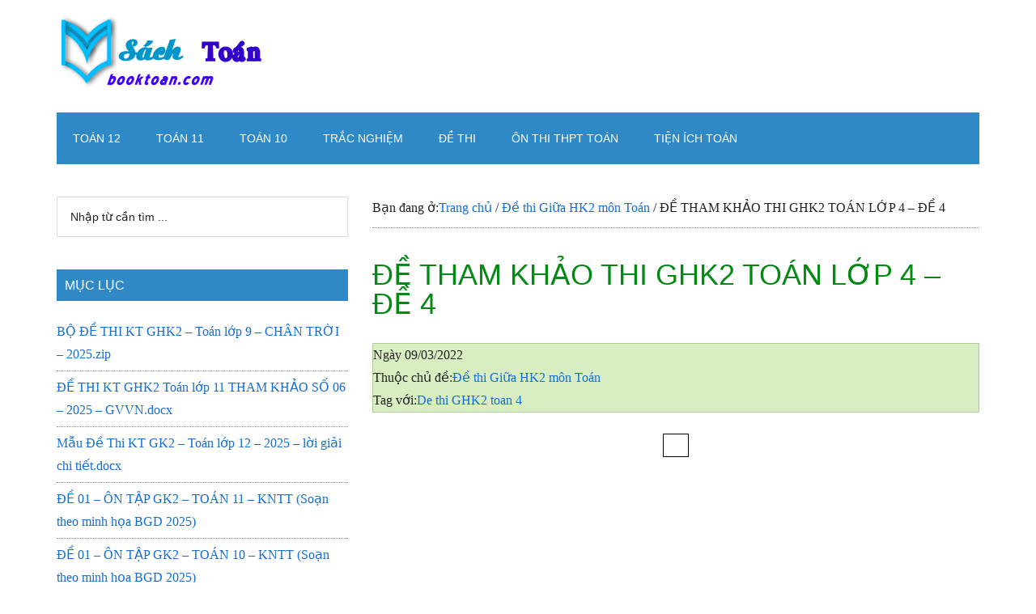

--- FILE ---
content_type: text/html
request_url: https://booktoan.com/de-tham-khao-thi-ghk2-toan-lop-4-de-4.html
body_size: 19627
content:
<!DOCTYPE html>
<html lang="vi" prefix="og: https://ogp.me/ns#">
<head >
<meta charset="UTF-8" />
<meta name="viewport" content="width=device-width, initial-scale=1" />
<!-- Tối ưu hóa công cụ tìm kiếm bởi Rank Math PRO - https://rankmath.com/ -->
<title>ĐỀ THAM KHẢO THI GHK2 TOÁN LỚP 4 – ĐỀ 4 - Sách Toán - Học toán</title>
<meta name="description" content="Đề bài (2)"/>
<meta name="robots" content="follow, index, max-snippet:-1, max-video-preview:-1, max-image-preview:large"/>
<link rel="canonical" href="https://booktoan.com/de-tham-khao-thi-ghk2-toan-lop-4-de-4.html" />
<meta property="og:locale" content="vi_VN" />
<meta property="og:type" content="article" />
<meta property="og:title" content="ĐỀ THAM KHẢO THI GHK2 TOÁN LỚP 4 – ĐỀ 4 - Sách Toán - Học toán" />
<meta property="og:description" content="Đề bài (2)" />
<meta property="og:url" content="https://booktoan.com/de-tham-khao-thi-ghk2-toan-lop-4-de-4.html" />
<meta property="og:site_name" content="Sách Toán - Học toán" />
<meta property="article:publisher" content="https://www.facebook.com/ToanHocTrucTuyen/" />
<meta property="article:author" content="https://www.facebook.com/ToanHocTrucTuyen/" />
<meta property="article:tag" content="De thi GHK2 toan 4" />
<meta property="article:section" content="Đề thi Giữa HK2 môn Toán" />
<meta property="article:published_time" content="2022-03-09T21:53:10+07:00" />
<meta name="twitter:card" content="summary" />
<meta name="twitter:title" content="ĐỀ THAM KHẢO THI GHK2 TOÁN LỚP 4 – ĐỀ 4 - Sách Toán - Học toán" />
<meta name="twitter:description" content="Đề bài (2)" />
<meta name="twitter:creator" content="@booktoan" />
<meta name="twitter:label1" content="Được viết bởi" />
<meta name="twitter:data1" content="admin" />
<meta name="twitter:label2" content="Thời gian để đọc" />
<meta name="twitter:data2" content="4 phút" />
<script type="application/ld+json" class="rank-math-schema-pro">{"@context":"https://schema.org","@graph":[{"@type":["Organization","Person"],"@id":"https://booktoan.com/#person","name":"admin","url":"https://booktoan.com","sameAs":["https://www.facebook.com/ToanHocTrucTuyen/"]},{"@type":"WebSite","@id":"https://booktoan.com/#website","url":"https://booktoan.com","name":"admin","publisher":{"@id":"https://booktoan.com/#person"},"inLanguage":"vi"},{"@type":"ImageObject","@id":"https://booktoan.com/wp-content/uploads/2022/03/de-tham-khao-thi-ghk2-toan-lop-4-\u2013-de-4.jpg","url":"https://booktoan.com/wp-content/uploads/2022/03/de-tham-khao-thi-ghk2-toan-lop-4-\u2013-de-4.jpg","width":"200","height":"200","inLanguage":"vi"},{"@type":"WebPage","@id":"https://booktoan.com/de-tham-khao-thi-ghk2-toan-lop-4-de-4.html#webpage","url":"https://booktoan.com/de-tham-khao-thi-ghk2-toan-lop-4-de-4.html","name":"\u0110\u1ec0 THAM KH\u1ea2O THI GHK2 TO\u00c1N L\u1edaP 4 \u2013 \u0110\u1ec0 4 - S\u00e1ch To\u00e1n - H\u1ecdc to\u00e1n","datePublished":"2022-03-09T21:53:10+07:00","dateModified":"2022-03-09T21:53:10+07:00","isPartOf":{"@id":"https://booktoan.com/#website"},"primaryImageOfPage":{"@id":"https://booktoan.com/wp-content/uploads/2022/03/de-tham-khao-thi-ghk2-toan-lop-4-\u2013-de-4.jpg"},"inLanguage":"vi"},{"@type":"Person","@id":"https://booktoan.com/de-tham-khao-thi-ghk2-toan-lop-4-de-4.html#author","name":"admin","image":{"@type":"ImageObject","@id":"https://secure.gravatar.com/avatar/93bb04075e66ff5237588274b0357bf1dbdacd1e972c2ef3d12a71d247186d41?s=96&amp;r=g","url":"https://secure.gravatar.com/avatar/93bb04075e66ff5237588274b0357bf1dbdacd1e972c2ef3d12a71d247186d41?s=96&amp;r=g","caption":"admin","inLanguage":"vi"},"sameAs":["https://booktoan.com","https://www.facebook.com/ToanHocTrucTuyen/","https://twitter.com/booktoan"]},{"@type":"NewsArticle","headline":"\u0110\u1ec0 THAM KH\u1ea2O THI GHK2 TO\u00c1N L\u1edaP 4 \u2013 \u0110\u1ec0 4 - S\u00e1ch To\u00e1n - H\u1ecdc to\u00e1n","datePublished":"2022-03-09T21:53:10+07:00","dateModified":"2022-03-09T21:53:10+07:00","articleSection":"\u0110\u1ec1 thi Gi\u1eefa HK2 m\u00f4n To\u00e1n","author":{"@id":"https://booktoan.com/de-tham-khao-thi-ghk2-toan-lop-4-de-4.html#author","name":"admin"},"publisher":{"@id":"https://booktoan.com/#person"},"description":"\u0110\u1ec1 b\u00e0i (2)","copyrightYear":"2022","copyrightHolder":{"@id":"https://booktoan.com/#person"},"name":"\u0110\u1ec0 THAM KH\u1ea2O THI GHK2 TO\u00c1N L\u1edaP 4 \u2013 \u0110\u1ec0 4 - S\u00e1ch To\u00e1n - H\u1ecdc to\u00e1n","@id":"https://booktoan.com/de-tham-khao-thi-ghk2-toan-lop-4-de-4.html#richSnippet","isPartOf":{"@id":"https://booktoan.com/de-tham-khao-thi-ghk2-toan-lop-4-de-4.html#webpage"},"image":{"@id":"https://booktoan.com/wp-content/uploads/2022/03/de-tham-khao-thi-ghk2-toan-lop-4-\u2013-de-4.jpg"},"inLanguage":"vi","mainEntityOfPage":{"@id":"https://booktoan.com/de-tham-khao-thi-ghk2-toan-lop-4-de-4.html#webpage"}}]}</script>
<!-- /Plugin SEO WordPress Rank Math -->
<link rel='dns-prefetch' href='//math.booktoan.com' />
<link rel="alternate" type="application/rss+xml" title="Dòng thông tin Sách Toán - Học toán &raquo;" href="https://booktoan.com/feed" />
<link rel="alternate" type="application/rss+xml" title="Sách Toán - Học toán &raquo; Dòng bình luận" href="https://booktoan.com/comments/feed" />
<link rel="alternate" type="application/rss+xml" title="Sách Toán - Học toán &raquo; ĐỀ THAM KHẢO THI GHK2 TOÁN LỚP 4 – ĐỀ 4 Dòng bình luận" href="https://booktoan.com/de-tham-khao-thi-ghk2-toan-lop-4-de-4.html/feed" />
<link rel="alternate" title="oNhúng (JSON)" type="application/json+oembed" href="https://booktoan.com/wp-json/oembed/1.0/embed?url=https%3A%2F%2Fbooktoan.com%2Fde-tham-khao-thi-ghk2-toan-lop-4-de-4.html" />
<link rel="alternate" title="oNhúng (XML)" type="text/xml+oembed" href="https://booktoan.com/wp-json/oembed/1.0/embed?url=https%3A%2F%2Fbooktoan.com%2Fde-tham-khao-thi-ghk2-toan-lop-4-de-4.html&#038;format=xml" />
<style id='wp-img-auto-sizes-contain-inline-css'>
img:is([sizes=auto i],[sizes^="auto," i]){contain-intrinsic-size:3000px 1500px}
/*# sourceURL=wp-img-auto-sizes-contain-inline-css */
</style>
<!-- <link rel='stylesheet' id='magazine-pro-css' href='https://booktoan.com/wp-content/themes/booktoan-pro/style.css?ver=3.6.0' media='all' /> -->
<link rel="stylesheet" type="text/css" href="//booktoan.com/wp-content/cache/wpfc-minified/d6qyapwc/4hpnk.css" media="all"/>
<style id='magazine-pro-inline-css'>
a,
.entry-title a:focus,
.entry-title a:hover,
.nav-secondary .genesis-nav-menu a:focus,
.nav-secondary .genesis-nav-menu a:hover,
.nav-secondary .genesis-nav-menu .current-menu-item > a,
.nav-secondary .genesis-nav-menu .sub-menu .current-menu-item > a:focus,
.nav-secondary .genesis-nav-menu .sub-menu .current-menu-item > a:hover {
color: #156ed3;
}
.custom-logo-link,
.wp-custom-logo .title-area {
max-width: 280px;
}
.wp-custom-logo .header-widget-area {
max-width: calc(99% - 280px);
}
/*# sourceURL=magazine-pro-inline-css */
</style>
<style id='wp-block-library-inline-css'>
:root{--wp-block-synced-color:#7a00df;--wp-block-synced-color--rgb:122,0,223;--wp-bound-block-color:var(--wp-block-synced-color);--wp-editor-canvas-background:#ddd;--wp-admin-theme-color:#007cba;--wp-admin-theme-color--rgb:0,124,186;--wp-admin-theme-color-darker-10:#006ba1;--wp-admin-theme-color-darker-10--rgb:0,107,160.5;--wp-admin-theme-color-darker-20:#005a87;--wp-admin-theme-color-darker-20--rgb:0,90,135;--wp-admin-border-width-focus:2px}@media (min-resolution:192dpi){:root{--wp-admin-border-width-focus:1.5px}}.wp-element-button{cursor:pointer}:root .has-very-light-gray-background-color{background-color:#eee}:root .has-very-dark-gray-background-color{background-color:#313131}:root .has-very-light-gray-color{color:#eee}:root .has-very-dark-gray-color{color:#313131}:root .has-vivid-green-cyan-to-vivid-cyan-blue-gradient-background{background:linear-gradient(135deg,#00d084,#0693e3)}:root .has-purple-crush-gradient-background{background:linear-gradient(135deg,#34e2e4,#4721fb 50%,#ab1dfe)}:root .has-hazy-dawn-gradient-background{background:linear-gradient(135deg,#faaca8,#dad0ec)}:root .has-subdued-olive-gradient-background{background:linear-gradient(135deg,#fafae1,#67a671)}:root .has-atomic-cream-gradient-background{background:linear-gradient(135deg,#fdd79a,#004a59)}:root .has-nightshade-gradient-background{background:linear-gradient(135deg,#330968,#31cdcf)}:root .has-midnight-gradient-background{background:linear-gradient(135deg,#020381,#2874fc)}:root{--wp--preset--font-size--normal:16px;--wp--preset--font-size--huge:42px}.has-regular-font-size{font-size:1em}.has-larger-font-size{font-size:2.625em}.has-normal-font-size{font-size:var(--wp--preset--font-size--normal)}.has-huge-font-size{font-size:var(--wp--preset--font-size--huge)}.has-text-align-center{text-align:center}.has-text-align-left{text-align:left}.has-text-align-right{text-align:right}.has-fit-text{white-space:nowrap!important}#end-resizable-editor-section{display:none}.aligncenter{clear:both}.items-justified-left{justify-content:flex-start}.items-justified-center{justify-content:center}.items-justified-right{justify-content:flex-end}.items-justified-space-between{justify-content:space-between}.screen-reader-text{border:0;clip-path:inset(50%);height:1px;margin:-1px;overflow:hidden;padding:0;position:absolute;width:1px;word-wrap:normal!important}.screen-reader-text:focus{background-color:#ddd;clip-path:none;color:#444;display:block;font-size:1em;height:auto;left:5px;line-height:normal;padding:15px 23px 14px;text-decoration:none;top:5px;width:auto;z-index:100000}html :where(.has-border-color){border-style:solid}html :where([style*=border-top-color]){border-top-style:solid}html :where([style*=border-right-color]){border-right-style:solid}html :where([style*=border-bottom-color]){border-bottom-style:solid}html :where([style*=border-left-color]){border-left-style:solid}html :where([style*=border-width]){border-style:solid}html :where([style*=border-top-width]){border-top-style:solid}html :where([style*=border-right-width]){border-right-style:solid}html :where([style*=border-bottom-width]){border-bottom-style:solid}html :where([style*=border-left-width]){border-left-style:solid}html :where(img[class*=wp-image-]){height:auto;max-width:100%}:where(figure){margin:0 0 1em}html :where(.is-position-sticky){--wp-admin--admin-bar--position-offset:var(--wp-admin--admin-bar--height,0px)}@media screen and (max-width:600px){html :where(.is-position-sticky){--wp-admin--admin-bar--position-offset:0px}}
/*# sourceURL=wp-block-library-inline-css */
</style><style id='global-styles-inline-css'>
:root{--wp--preset--aspect-ratio--square: 1;--wp--preset--aspect-ratio--4-3: 4/3;--wp--preset--aspect-ratio--3-4: 3/4;--wp--preset--aspect-ratio--3-2: 3/2;--wp--preset--aspect-ratio--2-3: 2/3;--wp--preset--aspect-ratio--16-9: 16/9;--wp--preset--aspect-ratio--9-16: 9/16;--wp--preset--color--black: #000000;--wp--preset--color--cyan-bluish-gray: #abb8c3;--wp--preset--color--white: #ffffff;--wp--preset--color--pale-pink: #f78da7;--wp--preset--color--vivid-red: #cf2e2e;--wp--preset--color--luminous-vivid-orange: #ff6900;--wp--preset--color--luminous-vivid-amber: #fcb900;--wp--preset--color--light-green-cyan: #7bdcb5;--wp--preset--color--vivid-green-cyan: #00d084;--wp--preset--color--pale-cyan-blue: #8ed1fc;--wp--preset--color--vivid-cyan-blue: #0693e3;--wp--preset--color--vivid-purple: #9b51e0;--wp--preset--color--theme-primary: #156ed3;--wp--preset--color--theme-secondary: #008285;--wp--preset--gradient--vivid-cyan-blue-to-vivid-purple: linear-gradient(135deg,rgb(6,147,227) 0%,rgb(155,81,224) 100%);--wp--preset--gradient--light-green-cyan-to-vivid-green-cyan: linear-gradient(135deg,rgb(122,220,180) 0%,rgb(0,208,130) 100%);--wp--preset--gradient--luminous-vivid-amber-to-luminous-vivid-orange: linear-gradient(135deg,rgb(252,185,0) 0%,rgb(255,105,0) 100%);--wp--preset--gradient--luminous-vivid-orange-to-vivid-red: linear-gradient(135deg,rgb(255,105,0) 0%,rgb(207,46,46) 100%);--wp--preset--gradient--very-light-gray-to-cyan-bluish-gray: linear-gradient(135deg,rgb(238,238,238) 0%,rgb(169,184,195) 100%);--wp--preset--gradient--cool-to-warm-spectrum: linear-gradient(135deg,rgb(74,234,220) 0%,rgb(151,120,209) 20%,rgb(207,42,186) 40%,rgb(238,44,130) 60%,rgb(251,105,98) 80%,rgb(254,248,76) 100%);--wp--preset--gradient--blush-light-purple: linear-gradient(135deg,rgb(255,206,236) 0%,rgb(152,150,240) 100%);--wp--preset--gradient--blush-bordeaux: linear-gradient(135deg,rgb(254,205,165) 0%,rgb(254,45,45) 50%,rgb(107,0,62) 100%);--wp--preset--gradient--luminous-dusk: linear-gradient(135deg,rgb(255,203,112) 0%,rgb(199,81,192) 50%,rgb(65,88,208) 100%);--wp--preset--gradient--pale-ocean: linear-gradient(135deg,rgb(255,245,203) 0%,rgb(182,227,212) 50%,rgb(51,167,181) 100%);--wp--preset--gradient--electric-grass: linear-gradient(135deg,rgb(202,248,128) 0%,rgb(113,206,126) 100%);--wp--preset--gradient--midnight: linear-gradient(135deg,rgb(2,3,129) 0%,rgb(40,116,252) 100%);--wp--preset--font-size--small: 12px;--wp--preset--font-size--medium: 20px;--wp--preset--font-size--large: 20px;--wp--preset--font-size--x-large: 42px;--wp--preset--font-size--normal: 16px;--wp--preset--font-size--larger: 24px;--wp--preset--spacing--20: 0.44rem;--wp--preset--spacing--30: 0.67rem;--wp--preset--spacing--40: 1rem;--wp--preset--spacing--50: 1.5rem;--wp--preset--spacing--60: 2.25rem;--wp--preset--spacing--70: 3.38rem;--wp--preset--spacing--80: 5.06rem;--wp--preset--shadow--natural: 6px 6px 9px rgba(0, 0, 0, 0.2);--wp--preset--shadow--deep: 12px 12px 50px rgba(0, 0, 0, 0.4);--wp--preset--shadow--sharp: 6px 6px 0px rgba(0, 0, 0, 0.2);--wp--preset--shadow--outlined: 6px 6px 0px -3px rgb(255, 255, 255), 6px 6px rgb(0, 0, 0);--wp--preset--shadow--crisp: 6px 6px 0px rgb(0, 0, 0);}:where(.is-layout-flex){gap: 0.5em;}:where(.is-layout-grid){gap: 0.5em;}body .is-layout-flex{display: flex;}.is-layout-flex{flex-wrap: wrap;align-items: center;}.is-layout-flex > :is(*, div){margin: 0;}body .is-layout-grid{display: grid;}.is-layout-grid > :is(*, div){margin: 0;}:where(.wp-block-columns.is-layout-flex){gap: 2em;}:where(.wp-block-columns.is-layout-grid){gap: 2em;}:where(.wp-block-post-template.is-layout-flex){gap: 1.25em;}:where(.wp-block-post-template.is-layout-grid){gap: 1.25em;}.has-black-color{color: var(--wp--preset--color--black) !important;}.has-cyan-bluish-gray-color{color: var(--wp--preset--color--cyan-bluish-gray) !important;}.has-white-color{color: var(--wp--preset--color--white) !important;}.has-pale-pink-color{color: var(--wp--preset--color--pale-pink) !important;}.has-vivid-red-color{color: var(--wp--preset--color--vivid-red) !important;}.has-luminous-vivid-orange-color{color: var(--wp--preset--color--luminous-vivid-orange) !important;}.has-luminous-vivid-amber-color{color: var(--wp--preset--color--luminous-vivid-amber) !important;}.has-light-green-cyan-color{color: var(--wp--preset--color--light-green-cyan) !important;}.has-vivid-green-cyan-color{color: var(--wp--preset--color--vivid-green-cyan) !important;}.has-pale-cyan-blue-color{color: var(--wp--preset--color--pale-cyan-blue) !important;}.has-vivid-cyan-blue-color{color: var(--wp--preset--color--vivid-cyan-blue) !important;}.has-vivid-purple-color{color: var(--wp--preset--color--vivid-purple) !important;}.has-black-background-color{background-color: var(--wp--preset--color--black) !important;}.has-cyan-bluish-gray-background-color{background-color: var(--wp--preset--color--cyan-bluish-gray) !important;}.has-white-background-color{background-color: var(--wp--preset--color--white) !important;}.has-pale-pink-background-color{background-color: var(--wp--preset--color--pale-pink) !important;}.has-vivid-red-background-color{background-color: var(--wp--preset--color--vivid-red) !important;}.has-luminous-vivid-orange-background-color{background-color: var(--wp--preset--color--luminous-vivid-orange) !important;}.has-luminous-vivid-amber-background-color{background-color: var(--wp--preset--color--luminous-vivid-amber) !important;}.has-light-green-cyan-background-color{background-color: var(--wp--preset--color--light-green-cyan) !important;}.has-vivid-green-cyan-background-color{background-color: var(--wp--preset--color--vivid-green-cyan) !important;}.has-pale-cyan-blue-background-color{background-color: var(--wp--preset--color--pale-cyan-blue) !important;}.has-vivid-cyan-blue-background-color{background-color: var(--wp--preset--color--vivid-cyan-blue) !important;}.has-vivid-purple-background-color{background-color: var(--wp--preset--color--vivid-purple) !important;}.has-black-border-color{border-color: var(--wp--preset--color--black) !important;}.has-cyan-bluish-gray-border-color{border-color: var(--wp--preset--color--cyan-bluish-gray) !important;}.has-white-border-color{border-color: var(--wp--preset--color--white) !important;}.has-pale-pink-border-color{border-color: var(--wp--preset--color--pale-pink) !important;}.has-vivid-red-border-color{border-color: var(--wp--preset--color--vivid-red) !important;}.has-luminous-vivid-orange-border-color{border-color: var(--wp--preset--color--luminous-vivid-orange) !important;}.has-luminous-vivid-amber-border-color{border-color: var(--wp--preset--color--luminous-vivid-amber) !important;}.has-light-green-cyan-border-color{border-color: var(--wp--preset--color--light-green-cyan) !important;}.has-vivid-green-cyan-border-color{border-color: var(--wp--preset--color--vivid-green-cyan) !important;}.has-pale-cyan-blue-border-color{border-color: var(--wp--preset--color--pale-cyan-blue) !important;}.has-vivid-cyan-blue-border-color{border-color: var(--wp--preset--color--vivid-cyan-blue) !important;}.has-vivid-purple-border-color{border-color: var(--wp--preset--color--vivid-purple) !important;}.has-vivid-cyan-blue-to-vivid-purple-gradient-background{background: var(--wp--preset--gradient--vivid-cyan-blue-to-vivid-purple) !important;}.has-light-green-cyan-to-vivid-green-cyan-gradient-background{background: var(--wp--preset--gradient--light-green-cyan-to-vivid-green-cyan) !important;}.has-luminous-vivid-amber-to-luminous-vivid-orange-gradient-background{background: var(--wp--preset--gradient--luminous-vivid-amber-to-luminous-vivid-orange) !important;}.has-luminous-vivid-orange-to-vivid-red-gradient-background{background: var(--wp--preset--gradient--luminous-vivid-orange-to-vivid-red) !important;}.has-very-light-gray-to-cyan-bluish-gray-gradient-background{background: var(--wp--preset--gradient--very-light-gray-to-cyan-bluish-gray) !important;}.has-cool-to-warm-spectrum-gradient-background{background: var(--wp--preset--gradient--cool-to-warm-spectrum) !important;}.has-blush-light-purple-gradient-background{background: var(--wp--preset--gradient--blush-light-purple) !important;}.has-blush-bordeaux-gradient-background{background: var(--wp--preset--gradient--blush-bordeaux) !important;}.has-luminous-dusk-gradient-background{background: var(--wp--preset--gradient--luminous-dusk) !important;}.has-pale-ocean-gradient-background{background: var(--wp--preset--gradient--pale-ocean) !important;}.has-electric-grass-gradient-background{background: var(--wp--preset--gradient--electric-grass) !important;}.has-midnight-gradient-background{background: var(--wp--preset--gradient--midnight) !important;}.has-small-font-size{font-size: var(--wp--preset--font-size--small) !important;}.has-medium-font-size{font-size: var(--wp--preset--font-size--medium) !important;}.has-large-font-size{font-size: var(--wp--preset--font-size--large) !important;}.has-x-large-font-size{font-size: var(--wp--preset--font-size--x-large) !important;}
/*# sourceURL=global-styles-inline-css */
</style>
<style id='classic-theme-styles-inline-css'>
/*! This file is auto-generated */
.wp-block-button__link{color:#fff;background-color:#32373c;border-radius:9999px;box-shadow:none;text-decoration:none;padding:calc(.667em + 2px) calc(1.333em + 2px);font-size:1.125em}.wp-block-file__button{background:#32373c;color:#fff;text-decoration:none}
/*# sourceURL=/wp-includes/css/classic-themes.min.css */
</style>
<!-- <link rel='stylesheet' id='quiz-display-style-css' href='https://booktoan.com/wp-content/plugins/quiz-post/css/quiz-style.css?ver=6.9' media='all' /> -->
<link rel="stylesheet" type="text/css" href="//booktoan.com/wp-content/cache/wpfc-minified/9mdj7fk8/4hpnk.css" media="all"/>
<!-- <link rel='stylesheet' id='l2h_style-css' href='https://booktoan.com/wp-content/plugins/latex2html/inc/css/latex.min.css?ver=2.6.2' media='screen, print' /> -->
<link rel="stylesheet" type="text/css" href="//booktoan.com/wp-content/cache/wpfc-minified/1olu69o7/4hpnk.css" media="screen, print"/>
<!-- <link rel='stylesheet' id='l2h_print_style-css' href='https://booktoan.com/wp-content/plugins/latex2html/inc/css/print.min.css?ver=2.6.2' media='print' /> -->
<link rel="stylesheet" type="text/css" href="//booktoan.com/wp-content/cache/wpfc-minified/2nftsp8r/4hpnk.css" media="print"/>
<!-- <link rel='stylesheet' id='dashicons-css' href='https://booktoan.com/wp-includes/css/dashicons.min.css?ver=6.9' media='all' /> -->
<!-- <link rel='stylesheet' id='magazine-pro-gutenberg-css' href='https://booktoan.com/wp-content/themes/booktoan-pro/lib/gutenberg/front-end.css?ver=3.6.0' media='all' /> -->
<link rel="stylesheet" type="text/css" href="//booktoan.com/wp-content/cache/wpfc-minified/2c7k6u97/4hpnk.css" media="all"/>
<style id='magazine-pro-gutenberg-inline-css'>
.ab-block-post-grid .ab-block-post-grid-more-link:hover,
.ab-block-post-grid header .ab-block-post-grid-title a:hover {
color: #156ed3;
}
.button-more-link.ab-block-post-grid .ab-block-post-grid-more-link:hover,
.ab-block-post-grid .is-grid .ab-block-post-grid-image a .ab-block-post-grid-date,
.site-container .wp-block-button .wp-block-button__link {
background-color: #008285;
color: #ffffff;
}
.button-more-link.ab-block-post-grid .ab-block-post-grid-more-link:hover,
.wp-block-button .wp-block-button__link:not(.has-background),
.wp-block-button .wp-block-button__link:not(.has-background):focus,
.wp-block-button .wp-block-button__link:not(.has-background):hover {
color: #ffffff;
}
.site-container .wp-block-button.is-style-outline .wp-block-button__link {
color: #008285;
}
.site-container .wp-block-button.is-style-outline .wp-block-button__link:focus,
.site-container .wp-block-button.is-style-outline .wp-block-button__link:hover {
color: #23a5a8;
}
.site-container .wp-block-pullquote.is-style-solid-color {
background-color: #008285;
}		.site-container .has-small-font-size {
font-size: 12px;
}		.site-container .has-normal-font-size {
font-size: 16px;
}		.site-container .has-large-font-size {
font-size: 20px;
}		.site-container .has-larger-font-size {
font-size: 24px;
}		.site-container .has-theme-primary-color,
.site-container .wp-block-button .wp-block-button__link.has-theme-primary-color,
.site-container .wp-block-button.is-style-outline .wp-block-button__link.has-theme-primary-color {
color: #156ed3;
}
.site-container .has-theme-primary-background-color,
.site-container .wp-block-button .wp-block-button__link.has-theme-primary-background-color,
.site-container .wp-block-pullquote.is-style-solid-color.has-theme-primary-background-color {
background-color: #156ed3;
}		.site-container .has-theme-secondary-color,
.site-container .wp-block-button .wp-block-button__link.has-theme-secondary-color,
.site-container .wp-block-button.is-style-outline .wp-block-button__link.has-theme-secondary-color {
color: #008285;
}
.site-container .has-theme-secondary-background-color,
.site-container .wp-block-button .wp-block-button__link.has-theme-secondary-background-color,
.site-container .wp-block-pullquote.is-style-solid-color.has-theme-secondary-background-color {
background-color: #008285;
}
/*# sourceURL=magazine-pro-gutenberg-inline-css */
</style>
<!-- <link rel='stylesheet' id='wpdiscuz-frontend-css-css' href='https://booktoan.com/wp-content/plugins/wpdiscuz/themes/default/style.css?ver=7.6.42' media='all' /> -->
<link rel="stylesheet" type="text/css" href="//booktoan.com/wp-content/cache/wpfc-minified/7c5e6kns/4hpnk.css" media="all"/>
<style id='wpdiscuz-frontend-css-inline-css'>
#wpdcom .wpd-blog-administrator .wpd-comment-label{color:#ffffff;background-color:#00B38F;border:none}#wpdcom .wpd-blog-administrator .wpd-comment-author, #wpdcom .wpd-blog-administrator .wpd-comment-author a{color:#00B38F}#wpdcom.wpd-layout-1 .wpd-comment .wpd-blog-administrator .wpd-avatar img{border-color:#00B38F}#wpdcom.wpd-layout-2 .wpd-comment.wpd-reply .wpd-comment-wrap.wpd-blog-administrator{border-left:3px solid #00B38F}#wpdcom.wpd-layout-2 .wpd-comment .wpd-blog-administrator .wpd-avatar img{border-bottom-color:#00B38F}#wpdcom.wpd-layout-3 .wpd-blog-administrator .wpd-comment-subheader{border-top:1px dashed #00B38F}#wpdcom.wpd-layout-3 .wpd-reply .wpd-blog-administrator .wpd-comment-right{border-left:1px solid #00B38F}#wpdcom .wpd-blog-editor .wpd-comment-label{color:#ffffff;background-color:#00B38F;border:none}#wpdcom .wpd-blog-editor .wpd-comment-author, #wpdcom .wpd-blog-editor .wpd-comment-author a{color:#00B38F}#wpdcom.wpd-layout-1 .wpd-comment .wpd-blog-editor .wpd-avatar img{border-color:#00B38F}#wpdcom.wpd-layout-2 .wpd-comment.wpd-reply .wpd-comment-wrap.wpd-blog-editor{border-left:3px solid #00B38F}#wpdcom.wpd-layout-2 .wpd-comment .wpd-blog-editor .wpd-avatar img{border-bottom-color:#00B38F}#wpdcom.wpd-layout-3 .wpd-blog-editor .wpd-comment-subheader{border-top:1px dashed #00B38F}#wpdcom.wpd-layout-3 .wpd-reply .wpd-blog-editor .wpd-comment-right{border-left:1px solid #00B38F}#wpdcom .wpd-blog-author .wpd-comment-label{color:#ffffff;background-color:#00B38F;border:none}#wpdcom .wpd-blog-author .wpd-comment-author, #wpdcom .wpd-blog-author .wpd-comment-author a{color:#00B38F}#wpdcom.wpd-layout-1 .wpd-comment .wpd-blog-author .wpd-avatar img{border-color:#00B38F}#wpdcom.wpd-layout-2 .wpd-comment .wpd-blog-author .wpd-avatar img{border-bottom-color:#00B38F}#wpdcom.wpd-layout-3 .wpd-blog-author .wpd-comment-subheader{border-top:1px dashed #00B38F}#wpdcom.wpd-layout-3 .wpd-reply .wpd-blog-author .wpd-comment-right{border-left:1px solid #00B38F}#wpdcom .wpd-blog-contributor .wpd-comment-label{color:#ffffff;background-color:#00B38F;border:none}#wpdcom .wpd-blog-contributor .wpd-comment-author, #wpdcom .wpd-blog-contributor .wpd-comment-author a{color:#00B38F}#wpdcom.wpd-layout-1 .wpd-comment .wpd-blog-contributor .wpd-avatar img{border-color:#00B38F}#wpdcom.wpd-layout-2 .wpd-comment .wpd-blog-contributor .wpd-avatar img{border-bottom-color:#00B38F}#wpdcom.wpd-layout-3 .wpd-blog-contributor .wpd-comment-subheader{border-top:1px dashed #00B38F}#wpdcom.wpd-layout-3 .wpd-reply .wpd-blog-contributor .wpd-comment-right{border-left:1px solid #00B38F}#wpdcom .wpd-blog-subscriber .wpd-comment-label{color:#ffffff;background-color:#00B38F;border:none}#wpdcom .wpd-blog-subscriber .wpd-comment-author, #wpdcom .wpd-blog-subscriber .wpd-comment-author a{color:#00B38F}#wpdcom.wpd-layout-2 .wpd-comment .wpd-blog-subscriber .wpd-avatar img{border-bottom-color:#00B38F}#wpdcom.wpd-layout-3 .wpd-blog-subscriber .wpd-comment-subheader{border-top:1px dashed #00B38F}#wpdcom .wpd-blog-post_author .wpd-comment-label{color:#ffffff;background-color:#00B38F;border:none}#wpdcom .wpd-blog-post_author .wpd-comment-author, #wpdcom .wpd-blog-post_author .wpd-comment-author a{color:#00B38F}#wpdcom .wpd-blog-post_author .wpd-avatar img{border-color:#00B38F}#wpdcom.wpd-layout-1 .wpd-comment .wpd-blog-post_author .wpd-avatar img{border-color:#00B38F}#wpdcom.wpd-layout-2 .wpd-comment.wpd-reply .wpd-comment-wrap.wpd-blog-post_author{border-left:3px solid #00B38F}#wpdcom.wpd-layout-2 .wpd-comment .wpd-blog-post_author .wpd-avatar img{border-bottom-color:#00B38F}#wpdcom.wpd-layout-3 .wpd-blog-post_author .wpd-comment-subheader{border-top:1px dashed #00B38F}#wpdcom.wpd-layout-3 .wpd-reply .wpd-blog-post_author .wpd-comment-right{border-left:1px solid #00B38F}#wpdcom .wpd-blog-guest .wpd-comment-label{color:#ffffff;background-color:#00B38F;border:none}#wpdcom .wpd-blog-guest .wpd-comment-author, #wpdcom .wpd-blog-guest .wpd-comment-author a{color:#00B38F}#wpdcom.wpd-layout-3 .wpd-blog-guest .wpd-comment-subheader{border-top:1px dashed #00B38F}#comments, #respond, .comments-area, #wpdcom{}#wpdcom .ql-editor > *{color:#777777}#wpdcom .ql-editor::before{}#wpdcom .ql-toolbar{border:1px solid #DDDDDD;border-top:none}#wpdcom .ql-container{border:1px solid #DDDDDD;border-bottom:none}#wpdcom .wpd-form-row .wpdiscuz-item input[type="text"], #wpdcom .wpd-form-row .wpdiscuz-item input[type="email"], #wpdcom .wpd-form-row .wpdiscuz-item input[type="url"], #wpdcom .wpd-form-row .wpdiscuz-item input[type="color"], #wpdcom .wpd-form-row .wpdiscuz-item input[type="date"], #wpdcom .wpd-form-row .wpdiscuz-item input[type="datetime"], #wpdcom .wpd-form-row .wpdiscuz-item input[type="datetime-local"], #wpdcom .wpd-form-row .wpdiscuz-item input[type="month"], #wpdcom .wpd-form-row .wpdiscuz-item input[type="number"], #wpdcom .wpd-form-row .wpdiscuz-item input[type="time"], #wpdcom textarea, #wpdcom select{border:1px solid #DDDDDD;color:#777777}#wpdcom .wpd-form-row .wpdiscuz-item textarea{border:1px solid #DDDDDD}#wpdcom input::placeholder, #wpdcom textarea::placeholder, #wpdcom input::-moz-placeholder, #wpdcom textarea::-webkit-input-placeholder{}#wpdcom .wpd-comment-text{color:#777777}#wpdcom .wpd-thread-head .wpd-thread-info{border-bottom:2px solid #00B38F}#wpdcom .wpd-thread-head .wpd-thread-info.wpd-reviews-tab svg{fill:#00B38F}#wpdcom .wpd-thread-head .wpdiscuz-user-settings{border-bottom:2px solid #00B38F}#wpdcom .wpd-thread-head .wpdiscuz-user-settings:hover{color:#00B38F}#wpdcom .wpd-comment .wpd-follow-link:hover{color:#00B38F}#wpdcom .wpd-comment-status .wpd-sticky{color:#00B38F}#wpdcom .wpd-thread-filter .wpdf-active{color:#00B38F;border-bottom-color:#00B38F}#wpdcom .wpd-comment-info-bar{border:1px dashed #33c3a6;background:#e6f8f4}#wpdcom .wpd-comment-info-bar .wpd-current-view i{color:#00B38F}#wpdcom .wpd-filter-view-all:hover{background:#00B38F}#wpdcom .wpdiscuz-item .wpdiscuz-rating > label{color:#DDDDDD}#wpdcom .wpdiscuz-item .wpdiscuz-rating:not(:checked) > label:hover, .wpdiscuz-rating:not(:checked) > label:hover ~ label{}#wpdcom .wpdiscuz-item .wpdiscuz-rating > input ~ label:hover, #wpdcom .wpdiscuz-item .wpdiscuz-rating > input:not(:checked) ~ label:hover ~ label, #wpdcom .wpdiscuz-item .wpdiscuz-rating > input:not(:checked) ~ label:hover ~ label{color:#FFED85}#wpdcom .wpdiscuz-item .wpdiscuz-rating > input:checked ~ label:hover, #wpdcom .wpdiscuz-item .wpdiscuz-rating > input:checked ~ label:hover, #wpdcom .wpdiscuz-item .wpdiscuz-rating > label:hover ~ input:checked ~ label, #wpdcom .wpdiscuz-item .wpdiscuz-rating > input:checked + label:hover ~ label, #wpdcom .wpdiscuz-item .wpdiscuz-rating > input:checked ~ label:hover ~ label, .wpd-custom-field .wcf-active-star, #wpdcom .wpdiscuz-item .wpdiscuz-rating > input:checked ~ label{color:#FFD700}#wpd-post-rating .wpd-rating-wrap .wpd-rating-stars svg .wpd-star{fill:#DDDDDD}#wpd-post-rating .wpd-rating-wrap .wpd-rating-stars svg .wpd-active{fill:#FFD700}#wpd-post-rating .wpd-rating-wrap .wpd-rate-starts svg .wpd-star{fill:#DDDDDD}#wpd-post-rating .wpd-rating-wrap .wpd-rate-starts:hover svg .wpd-star{fill:#FFED85}#wpd-post-rating.wpd-not-rated .wpd-rating-wrap .wpd-rate-starts svg:hover ~ svg .wpd-star{fill:#DDDDDD}.wpdiscuz-post-rating-wrap .wpd-rating .wpd-rating-wrap .wpd-rating-stars svg .wpd-star{fill:#DDDDDD}.wpdiscuz-post-rating-wrap .wpd-rating .wpd-rating-wrap .wpd-rating-stars svg .wpd-active{fill:#FFD700}#wpdcom .wpd-comment .wpd-follow-active{color:#ff7a00}#wpdcom .page-numbers{color:#555;border:#555 1px solid}#wpdcom span.current{background:#555}#wpdcom.wpd-layout-1 .wpd-new-loaded-comment > .wpd-comment-wrap > .wpd-comment-right{background:#FFFAD6}#wpdcom.wpd-layout-2 .wpd-new-loaded-comment.wpd-comment > .wpd-comment-wrap > .wpd-comment-right{background:#FFFAD6}#wpdcom.wpd-layout-2 .wpd-new-loaded-comment.wpd-comment.wpd-reply > .wpd-comment-wrap > .wpd-comment-right{background:transparent}#wpdcom.wpd-layout-2 .wpd-new-loaded-comment.wpd-comment.wpd-reply > .wpd-comment-wrap{background:#FFFAD6}#wpdcom.wpd-layout-3 .wpd-new-loaded-comment.wpd-comment > .wpd-comment-wrap > .wpd-comment-right{background:#FFFAD6}#wpdcom .wpd-follow:hover i, #wpdcom .wpd-unfollow:hover i, #wpdcom .wpd-comment .wpd-follow-active:hover i{color:#00B38F}#wpdcom .wpdiscuz-readmore{cursor:pointer;color:#00B38F}.wpd-custom-field .wcf-pasiv-star, #wpcomm .wpdiscuz-item .wpdiscuz-rating > label{color:#DDDDDD}.wpd-wrapper .wpd-list-item.wpd-active{border-top:3px solid #00B38F}#wpdcom.wpd-layout-2 .wpd-comment.wpd-reply.wpd-unapproved-comment .wpd-comment-wrap{border-left:3px solid #FFFAD6}#wpdcom.wpd-layout-3 .wpd-comment.wpd-reply.wpd-unapproved-comment .wpd-comment-right{border-left:1px solid #FFFAD6}#wpdcom .wpd-prim-button{background-color:#07B290;color:#FFFFFF}#wpdcom .wpd_label__check i.wpdicon-on{color:#07B290;border:1px solid #83d9c8}#wpd-bubble-wrapper #wpd-bubble-all-comments-count{color:#1DB99A}#wpd-bubble-wrapper > div{background-color:#1DB99A}#wpd-bubble-wrapper > #wpd-bubble #wpd-bubble-add-message{background-color:#1DB99A}#wpd-bubble-wrapper > #wpd-bubble #wpd-bubble-add-message::before{border-left-color:#1DB99A;border-right-color:#1DB99A}#wpd-bubble-wrapper.wpd-right-corner > #wpd-bubble #wpd-bubble-add-message::before{border-left-color:#1DB99A;border-right-color:#1DB99A}.wpd-inline-icon-wrapper path.wpd-inline-icon-first{fill:#1DB99A}.wpd-inline-icon-count{background-color:#1DB99A}.wpd-inline-icon-count::before{border-right-color:#1DB99A}.wpd-inline-form-wrapper::before{border-bottom-color:#1DB99A}.wpd-inline-form-question{background-color:#1DB99A}.wpd-inline-form{background-color:#1DB99A}.wpd-last-inline-comments-wrapper{border-color:#1DB99A}.wpd-last-inline-comments-wrapper::before{border-bottom-color:#1DB99A}.wpd-last-inline-comments-wrapper .wpd-view-all-inline-comments{background:#1DB99A}.wpd-last-inline-comments-wrapper .wpd-view-all-inline-comments:hover,.wpd-last-inline-comments-wrapper .wpd-view-all-inline-comments:active,.wpd-last-inline-comments-wrapper .wpd-view-all-inline-comments:focus{background-color:#1DB99A}#wpdcom .ql-snow .ql-tooltip[data-mode="link"]::before{content:"Nhập link:"}#wpdcom .ql-snow .ql-tooltip.ql-editing a.ql-action::after{content:"Lưu"}.comments-area{width:auto}
/*# sourceURL=wpdiscuz-frontend-css-inline-css */
</style>
<!-- <link rel='stylesheet' id='wpdiscuz-fa-css' href='https://booktoan.com/wp-content/plugins/wpdiscuz/assets/third-party/font-awesome-5.13.0/css/fa.min.css?ver=7.6.42' media='all' /> -->
<!-- <link rel='stylesheet' id='wpdiscuz-combo-css-css' href='https://booktoan.com/wp-content/plugins/wpdiscuz/assets/css/wpdiscuz-combo.min.css?ver=6.9' media='all' /> -->
<link rel="stylesheet" type="text/css" href="//booktoan.com/wp-content/cache/wpfc-minified/2o06ts3d/4hpnk.css" media="all"/>
<style id='quads-styles-inline-css'>
.quads-location ins.adsbygoogle {
background: transparent !important;
}.quads-location .quads_rotator_img{ opacity:1 !important;}
.quads.quads_ad_container { display: grid; grid-template-columns: auto; grid-gap: 10px; padding: 10px; }
.grid_image{animation: fadeIn 0.5s;-webkit-animation: fadeIn 0.5s;-moz-animation: fadeIn 0.5s;
-o-animation: fadeIn 0.5s;-ms-animation: fadeIn 0.5s;}
.quads-ad-label { font-size: 12px; text-align: center; color: #333;}
.quads_click_impression { display: none;} .quads-location, .quads-ads-space{max-width:100%;} @media only screen and (max-width: 480px) { .quads-ads-space, .penci-builder-element .quads-ads-space{max-width:340px;}}
/*# sourceURL=quads-styles-inline-css */
</style>
<script src='//booktoan.com/wp-content/cache/wpfc-minified/qm2rdkq6/4hpnk.js' type="text/javascript"></script>
<!-- <script src="https://booktoan.com/wp-includes/js/jquery/jquery.min.js?ver=3.7.1" id="jquery-core-js"></script> -->
<!-- <script src="https://booktoan.com/wp-includes/js/jquery/jquery-migrate.min.js?ver=3.4.1" id="jquery-migrate-js"></script> -->
<link rel="https://api.w.org/" href="https://booktoan.com/wp-json/" /><link rel="alternate" title="JSON" type="application/json" href="https://booktoan.com/wp-json/wp/v2/posts/193939" /><link rel="EditURI" type="application/rsd+xml" title="RSD" href="https://booktoan.com/xmlrpc.php?rsd" />
<meta name="generator" content="WordPress 6.9" />
<link rel='shortlink' href='https://booktoan.com/?p=193939' />
<style>
.latex_thm, .latex_lem, .latex_cor, .latex_defn, .latex_prop{
margin:0;padding:5px;
background: lightcyan;
border: solid 2px green;
box-shadow: 2px red;
}
.latex_rem{
margin:0;padding:5px;
background: lightcyan;
border: solid 1px green;
box-shadow: blue;
}
.latex_em, .latex_it{
font-style: italic;
}
.latex_bf{
font-weight:bold;
}
.latex_title{
font-weight:bold;
color: #0935f6;
}
.latex_flushright {
text-align: right;
}
.latex_leftright {
text-align: left;
}
</style>
<script>
!function(e,n){"function"==typeof define&&define.amd?define([],n("adsenseLoader")):"object"==typeof exports?module.exports=n("adsenseLoader"):e.adsenseLoader=n("adsenseLoader")}(this,function(e){"use strict";var n=250,t={laziness:1,onLoad:!1},o=function(e,n){var t,o={};for(t in e)Object.prototype.hasOwnProperty.call(e,t)&&(o[t]=e[t]);for(t in n)Object.prototype.hasOwnProperty.call(n,t)&&(o[t]=n[t]);return o},r=function(e,n){var t,o;return function(){var r=this,a=arguments,i=+new Date;t&&i<t+e?(clearTimeout(o),o=setTimeout(function(){t=i,n.apply(r,a)},e)):(t=i,n.apply(r,a))}},a=[],i=[],s=[],d=function(){if(!a.length)return!0;var e=window.pageYOffset,n=window.innerHeight;a.forEach(function(t){var o,r,d=(o=t,r=o.getBoundingClientRect(),{top:r.top+document.body.scrollTop,left:r.left+document.body.scrollLeft}).top,f=t._adsenseLoaderData.options.laziness+1;if(d-e>n*f||e-d-t.offsetHeight-n*f>0)return!0;a=u(a,t),t._adsenseLoaderData.width=c(t),function(e,n){e.classList?e.classList.add(n):e.className+=" "+n}(t.querySelector("ins"),"adsbygoogle"),i.push(t),"undefined"!=typeof adsbygoogle?function(e){(adsbygoogle=window.adsbygoogle||[]).push({});var n=e._adsenseLoaderData.options.onLoad;"function"==typeof n&&e.querySelector("iframe")&&e.querySelector("iframe").addEventListener("load",function(){n(e)})}(t):s.push(t)})},c=function(e){return parseInt(window.getComputedStyle(e,":before").getPropertyValue("content").slice(1,-1)||9999)},u=function(e,n){return e.filter(function(e){return e!==n})},f=function(e,n){return e._adsenseLoaderData={originalHTML:e.innerHTML,options:n},e.adsenseLoader=function(n){"destroy"==n&&(a=u(a,e),i=u(i,e),s=u(i,e),e.innerHTML=e._adsenseLoaderData.originalHTML)},e};function l(e,n){"string"==typeof e?e=document.querySelectorAll(e):void 0===e.length&&(e=[e]),n=o(t,n),[].forEach.call(e,function(e){e=f(e,n),a.push(e)}),this.elements=e,d()}return window.addEventListener("scroll",r(n,d)),window.addEventListener("resize",r(n,d)),window.addEventListener("resize",r(n,function(){if(!i.length)return!0;var e=!1;i.forEach(function(n){n.querySelector("ins").classList.contains("adsbygoogle")||n._adsenseLoaderData.width==c(n)||(e=!0,i=u(i,n),n.innerHTML=n._adsenseLoaderData.originalHTML,a.push(n))}),e&&d()})),l.prototype={destroy:function(){this.elements.forEach(function(e){e.adsenseLoader("destroy")})}},window.adsenseLoaderConfig=function(e){void 0!==e.throttle&&(n=e.throttle)},l});</script>
<script src="//pagead2.googlesyndication.com/pagead/js/adsbygoogle.js"></script><script>document.cookie = 'quads_browser_width='+screen.width;</script><link rel="icon" href="https://booktoan.com/wp-content/themes/booktoan-pro/images/favicon.ico" />
<style id="wp-custom-css">
.khung {
margin:10px 0px;width:100%;background:#d8ecf7;border:1px solid #afcde3;border-left:3px solid #ee0000;padding:10px;float:left;opacity:100!important;
}		</style>
</head>
<body class="wp-singular post-template-default single single-post postid-193939 single-format-standard wp-custom-logo wp-embed-responsive wp-theme-genesis wp-child-theme-booktoan-pro header-full-width sidebar-content genesis-breadcrumbs-visible genesis-singular-image-visible genesis-footer-widgets-hidden" itemscope itemtype="https://schema.org/WebPage"><div class="site-container"><ul class="genesis-skip-link"><li><a href="#genesis-content" class="screen-reader-shortcut"> Skip to main content</a></li><li><a href="#genesis-nav-secondary" class="screen-reader-shortcut"> Skip to secondary menu</a></li><li><a href="#genesis-sidebar-primary" class="screen-reader-shortcut"> Bỏ qua primary sidebar</a></li></ul><header class="site-header" itemscope itemtype="https://schema.org/WPHeader"><div class="wrap"><div class="title-area"><a href="https://booktoan.com/" class="custom-logo-link" rel="home"><img width="260" height="90" src="https://booktoan.com/wp-content/uploads/2020/09/booktoan-logo.png" class="custom-logo" alt="Sách Toán &#8211; Học toán" decoding="async" /></a><p class="site-title" itemprop="headline">Sách Toán - Học toán</p><p class="site-description" itemprop="description">Giải bài tập Toán từ lớp 1 đến lớp 12, Học toán online và Đề thi toán</p></div></div></header><nav class="nav-secondary" aria-label="Secondary" id="genesis-nav-secondary" itemscope itemtype="https://schema.org/SiteNavigationElement"><div class="wrap"><ul id="menu-cata" class="menu genesis-nav-menu menu-secondary js-superfish"><li id="menu-item-224465" class="menu-item menu-item-type-post_type menu-item-object-page menu-item-224465"><a href="https://booktoan.com/lop-12" itemprop="url"><span itemprop="name">Toán 12</span></a></li>
<li id="menu-item-234062" class="menu-item menu-item-type-taxonomy menu-item-object-category menu-item-234062"><a href="https://booktoan.com/toan-lop-11" itemprop="url"><span itemprop="name">Toán 11</span></a></li>
<li id="menu-item-234061" class="menu-item menu-item-type-taxonomy menu-item-object-category menu-item-234061"><a href="https://booktoan.com/toan-lop-10" itemprop="url"><span itemprop="name">Toán 10</span></a></li>
<li id="menu-item-234044" class="menu-item menu-item-type-post_type menu-item-object-page menu-item-234044"><a href="https://booktoan.com/trac-nghiem-toan-12" itemprop="url"><span itemprop="name">Trắc nghiệm</span></a></li>
<li id="menu-item-171153" class="menu-item menu-item-type-post_type menu-item-object-page menu-item-171153"><a href="https://booktoan.com/de-thi" itemprop="url"><span itemprop="name">Đề thi</span></a></li>
<li id="menu-item-186085" class="menu-item menu-item-type-post_type menu-item-object-page menu-item-186085"><a href="https://booktoan.com/on-thi-thpt-quoc-gia-mon-toan" itemprop="url"><span itemprop="name">Ôn thi THPT Toán</span></a></li>
<li id="menu-item-224606" class="menu-item menu-item-type-post_type menu-item-object-page menu-item-224606"><a href="https://booktoan.com/tien-ich-toan" itemprop="url"><span itemprop="name">Tiện ích Toán</span></a></li>
</ul></div></nav><div class="site-inner"><div class="content-sidebar-wrap"><main class="content" id="genesis-content"><div class="breadcrumb" itemscope itemtype="https://schema.org/BreadcrumbList">Bạn đang ở:<span class="breadcrumb-link-wrap" itemprop="itemListElement" itemscope itemtype="https://schema.org/ListItem"><a class="breadcrumb-link" href="https://booktoan.com/" itemprop="item"><span class="breadcrumb-link-text-wrap" itemprop="name">Trang chủ</span></a><meta itemprop="position" content="1"></span> <span aria-label="breadcrumb separator">/</span> <span class="breadcrumb-link-wrap" itemprop="itemListElement" itemscope itemtype="https://schema.org/ListItem"><a class="breadcrumb-link" href="https://booktoan.com/de-thi-giua-hk2-mon-toan" itemprop="item"><span class="breadcrumb-link-text-wrap" itemprop="name">Đề thi Giữa HK2 môn Toán</span></a><meta itemprop="position" content="2"></span> <span aria-label="breadcrumb separator">/</span> ĐỀ THAM KHẢO THI GHK2 TOÁN LỚP 4 – ĐỀ 4</div><article class="post-193939 post type-post status-publish format-standard category-de-thi-giua-hk2-mon-toan tag-de-thi-ghk2-toan-4 entry" aria-label="ĐỀ THAM KHẢO THI GHK2 TOÁN LỚP 4 – ĐỀ 4" itemscope itemtype="https://schema.org/CreativeWork"><header class="entry-header"><h1 class="entry-title" itemprop="headline">ĐỀ THAM KHẢO THI GHK2 TOÁN LỚP 4 – ĐỀ 4</h1>
<p class="entry-meta"><div class="content-box-green">Ngày <time class="entry-time" itemprop="datePublished" datetime="2022-03-09T21:53:10+07:00">09/03/2022</time> <span class="entry-categories">Thuộc chủ đề:<a href="https://booktoan.com/de-thi-giua-hk2-mon-toan" rel="category tag">Đề thi Giữa HK2 môn Toán</a></span>   <span class="entry-tags">Tag với:<a href="https://booktoan.com/tag/de-thi-ghk2-toan-4" rel="tag">De thi GHK2 toan 4</a></span></div></p></header><div class="entry-content" itemprop="text"><img width="36" height="34" src="https://booktoan.com/wp-content/uploads/2022/03/de-tham-khao-thi-ghk2-toan-lop-4-–-de-4.jpg" class="singular-image entry-image" alt="ĐỀ THAM KHẢO THI GHK2 TOÁN LỚP 4 – ĐỀ 4" itemprop="image" decoding="async" />
<!-- WP QUADS Content Ad Plugin v. 2.0.98.1 -->
<div class="quads-location quads-ad173078 " id="quads-ad173078" style="float:none;margin:0px 3px 3px 3px;padding:0px 0px 0px 0px;" data-lazydelay="3000">
<!-- WP QUADS - Quick AdSense Reloaded v.2.0.98.1 Content AdSense async --> 
<div id="quads-ad11-place" class="quads-ll"><ins  style="display:inline-block;width:300px;height:250px;" data-ad-client="pub-4789233598401236" data-ad-slot="8731784308"><span></span></ins></div>
<script>
instant= new adsenseLoader( '#quads-ad11-place', {
onLoad: function( ad ){
if (ad.classList.contains("quads-ll")) {
ad.classList.remove("quads-ll");
}
}   
});</script>
<!-- end WP QUADS --> 
</div>
<h1 class="magb5">Đề số 4 &#8211; Đề kiểm tra giữa học kì 2 &#8211; Toán lớp 4</h1>
<p>&nbsp;</p>
<p> <strong class="content_question">Đề bài (2)</strong> </p>
<p> <strong>Phần </strong>  <strong>1. T</strong>  <strong>rắc nghiệm</strong>  <strong> (3 điểm)</strong> </p>
<p><em>(</em><em>Khoanh vào chữ đặt trước câu trả lời đúng và thực hiện các yêu cầu sau)</em></p>
<p> <strong>Câu 1: </strong> Trong các số sau, số nào chia hết cho 5?</p>
<p>A. 99                                             B. 135</p>
<p>C. 2046                                         D. 5372</p>
<p> <strong>Câu 2: </strong> Rút gọn phân số \(\dfrac{{21}}{{42}}\) ta được phân số tối giản là:</p>
<p>A. \(\dfrac{1}{4}\)                                            B. \(\dfrac{1}{3}\)</p>
<p>C. \(\dfrac{1}{2}\)                                            D. \(\dfrac{2}{3}\)</p>
<p> <strong>Câu 3: </strong> Phân số lớn nhất trong các phân số \(\dfrac{1}{2}\); \(\dfrac{2}{5}\); \(\dfrac{7}{{10}}\); \(\dfrac{4}{5}\) là:</p>
<p>A. \(\dfrac{1}{2}\)                                           B. \(\dfrac{2}{5}\)</p>
<p>C. \(\dfrac{7}{{10}}\)                                         D. \(\dfrac{4}{5}\)</p>
<p> <strong>Câu 4: </strong> Trong các phân số \(\dfrac{3}{2}\); <strong> </strong> \(\dfrac{4}{3}\); \(\dfrac{5}{6}\); \(\dfrac{7}{4}\), những phân số lớn hơn 1 là:</p>
<p>A. \(\dfrac{3}{2}\); <strong> </strong> \(\dfrac{4}{3}\); \(\dfrac{5}{6}\)                          B. \(\dfrac{4}{3}\); \(\dfrac{5}{6}\); \(\dfrac{7}{4}\)</p>
<p>C. \(\dfrac{5}{6}\); \(\dfrac{7}{4}\); \(\dfrac{3}{2}\)                          D. \(\dfrac{3}{2}\); <strong> </strong> \(\dfrac{4}{3}\); \(\dfrac{7}{4}\)</p>
<p> <strong>Câu 5: </strong> Một hình bình hành có độ dài đáy 18cm; chiều cao 13cm. Diện tích hình bình hành đó là:</p>
<p>A. 234cm<sup>2</sup>                               B. 244cm<sup>2</sup></p>
<p>C. 234m<sup>2</sup>                                 D. 254m<sup>2</sup></p>
<p> <strong>Câu 6: </strong> Đúng ghi  <strong>Đ</strong> , sai ghi  <strong>S</strong>  vào ô trống:</p>
<p>a) 3 tạ = 3000kg                     <img decoding="async" class="alignnone size-full wp-image-193941" src="https://booktoan.com/wp-content/uploads/2022/03/de-tham-khao-thi-ghk2-toan-lop-4-–-de-4.jpg" width="36" height="34" alt="ĐỀ THAM KHẢO THI GHK2 TOÁN LỚP 4 – ĐỀ 4" title="ĐỀ THAM KHẢO THI GHK2 TOÁN LỚP 4 – ĐỀ 4" /></p>
<p>b) 68000kg = 68 tấn               <img decoding="async" class="alignnone size-full wp-image-193941" src="https://booktoan.com/wp-content/uploads/2022/03/de-tham-khao-thi-ghk2-toan-lop-4-–-de-4.jpg" width="36" height="34" alt="ĐỀ THAM KHẢO THI GHK2 TOÁN LỚP 4 – ĐỀ 4" title="ĐỀ THAM KHẢO THI GHK2 TOÁN LỚP 4 – ĐỀ 4" /></p>
<p>c) 4m<sup>2 </sup>7dm<sup>2</sup> = 407dm<sup>2</sup>          <img decoding="async" class="alignnone size-full wp-image-193941" src="https://booktoan.com/wp-content/uploads/2022/03/de-tham-khao-thi-ghk2-toan-lop-4-–-de-4.jpg" width="36" height="34" alt="ĐỀ THAM KHẢO THI GHK2 TOÁN LỚP 4 – ĐỀ 4" title="ĐỀ THAM KHẢO THI GHK2 TOÁN LỚP 4 – ĐỀ 4" />  <sup> </sup></p>
<p>d) 230 000cm<sup>2</sup> = 230m<sup>2</sup>         <img decoding="async" class="alignnone size-full wp-image-193941" src="https://booktoan.com/wp-content/uploads/2022/03/de-tham-khao-thi-ghk2-toan-lop-4-–-de-4.jpg" width="36" height="34" alt="ĐỀ THAM KHẢO THI GHK2 TOÁN LỚP 4 – ĐỀ 4" title="ĐỀ THAM KHẢO THI GHK2 TOÁN LỚP 4 – ĐỀ 4" /></p>
<p> <strong>Phần </strong>  <strong>2. Tự luận (7 điểm)</strong> </p>
<p> <strong>Bài 1.</strong>  (1 điểm) Nối phân số chỉ số phần tô màu với hình ở trên:</p>
<p><img loading="lazy" decoding="async" class="alignnone size-full wp-image-193945" src="https://booktoan.com/wp-content/uploads/2022/03/de-tham-khao-thi-ghk2-toan-lop-4-–-de-4-4.jpg" width="447" height="171" alt="ĐỀ THAM KHẢO THI GHK2 TOÁN LỚP 4 – ĐỀ 4" title="ĐỀ THAM KHẢO THI GHK2 TOÁN LỚP 4 – ĐỀ 4" /></p>
<p> <strong>Bài 2.</strong>  (1điểm)  Tính:</p>
<p>\(a) \;\dfrac{4}{{11}} + \dfrac{6}{{11}} = &#8230;&#8230;.\)                              \(b) \;\dfrac{7}{4} &#8211; \dfrac{5}{8} = &#8230;&#8230;.\)</p>
<p> <strong>Bài 3.</strong>  (1 điểm) Tìm <em>\(x\)</em>: <em>(Viết dưới dạng phân số tối giản)</em></p>
<p>a)  <em>\(x\)</em> : \(\dfrac{1}{2}\) =  4</p>
<p>b) <em>\(x\)</em> × \(\dfrac{3}{5}\) =  \(\dfrac{7}{{10}}\)</p>
<p>………………………………………………………………………………………&#8230;&#8230;&#8230;..</p>
<p>………………………………………………………………………………………&#8230;&#8230;&#8230;..</p>
<p>………………………………………………………………………………………&#8230;&#8230;&#8230;..</p>
<p> <strong>Bài 4.</strong>  (3 điểm) Giải bài toán sau: Lớp 4A có 35 học sinh tham gia kiểm tra Toán giữa kì II. Trong đó, có \(\dfrac{2}{7}\) số học sinh đạt điểm 10;  có \(\dfrac{4}{7}\) số học sinh đạt điểm 9; còn lại đạt điểm 8. Hỏi lớp 4Acó bao nhiêu học sinh đạt điểm 8 ?</p>
<p align="center"> <strong><em>Bài giải</em></strong> </p>
<p>………………………………………………………………………………………&#8230;&#8230;&#8230;..</p>
<p>………………………………………………………………………………………&#8230;&#8230;&#8230;..</p>
<p>………………………………………………………………………………………&#8230;&#8230;&#8230;..</p>
<p>………………………………………………………………………………………&#8230;&#8230;&#8230;..</p>
<p>………………………………………………………………………………………&#8230;&#8230;&#8230;..</p>
<p>………………………………………………………………………………………&#8230;&#8230;&#8230;..</p>
<p> <strong>Bài 5. </strong> (1 điểm) Tính bằng cách thuận tiện nhất:</p>
<p>\(\dfrac{{10}}{{11}} \times \dfrac{{11}}{{12}} \times \dfrac{{12}}{{13}} \times \dfrac{{13}}{{14}} \times \dfrac{{15}}{{15}} \times \dfrac{{15}}{{16}} \)\(\times \dfrac{{16}}{{17}} \times \dfrac{{17}}{{18}}\)</p>
<p>………………………………………………………………………………………&#8230;&#8230;&#8230;..</p>
<p>………………………………………………………………………………………&#8230;&#8230;&#8230;..</p>
<p>………………………………………………………………………………………&#8230;&#8230;&#8230;..</p>
<p> <strong class="content_detail">Lời giải chi tiết</strong> </p>
<p> <strong>Phần </strong>  <strong>1. T</strong>  <strong>rắc nghiệm</strong> </p>
<p> <strong>Câu 1.</strong> </p>
<p> <strong>Phương pháp:</strong> </p>
<p>Áp dụng dấu hiệu chia hết cho 5: các số có chữ số tận cùng là 0 hoặc 5 thì chia hết cho 5.</p>
<p> <strong>Cách giải:</strong> </p>
<p>Trong các số đã cho, số chia hết cho 5 là 135.</p>
<p>Chọn B.</p>
<p> <strong>Câu 2.</strong> </p>
<p> <strong>Phương pháp:</strong> </p>
<p>Để rút gọn phân số \(\dfrac{{21}}{{42}}\) thành phân số tối giản ta chia cả tử số và mẫu số của phân số đã cho cho 21.</p>
<p> <strong>Cách giải:</strong> </p>
<p>Ta có:  \(\dfrac{{21}}{{42}} = \dfrac{{21:21}}{{42:21}} = \dfrac{1}{2}.\)</p>
<p>Chọn C.</p>
<p> <strong>Câu 3.</strong> </p>
<p> <strong>Phương pháp:</strong> </p>
<p>&#8211; Quy đồng mẫu số với mẫu số chung là 10.</p>
<p>&#8211; Trong hai phân số có cùng mẫu số, phân số nào có tử số lớn hơn thì lớn hơn.</p>
<p> <strong>Cách giải: </strong> </p>
<p>Ta sẽ quy đồng mẫu số các phân số đã cho với mẫu số chung là 10.</p>
<p>\(\dfrac{1}{2} = \dfrac{{1 \times 5}}{{2 \times 5}} = \dfrac{5}{{10}};\,\,\)                   \(\dfrac{2}{5} = \dfrac{{2 \times 2}}{{5 \times 2}} = \dfrac{4}{{10}};\,\,\)                   \(\dfrac{4}{5} = \dfrac{{4 \times 2}}{{5 \times 2}} = \dfrac{8}{{10}}.\)</p>
<p>Giữ nguyên phân số \(\dfrac{7}{{10}}.\)</p>
<p>Vì \(\dfrac{4}{{10}} &lt; \dfrac{5}{{10}} &lt; \dfrac{7}{{10}} &lt; \dfrac{8}{{10}}\) nên \(\dfrac{2}{5} &lt; \dfrac{1}{2} &lt; \dfrac{7}{{10}} &lt; \dfrac{4}{5}.\)</p>
<p>Vậy phân số lớn nhất trong các phân số đã cho là \(\dfrac{4}{5}\).</p>
<p>Chọn D.</p>
<p> <strong>Câu 4.</strong> </p>
<p> <strong>Phương pháp:</strong> </p>
<p>Phân số có tử số lớn hơn mẫu số thì lớn hơn 1.</p>
<p> <strong>Cách giải:</strong> </p>
<!-- WP QUADS Content Ad Plugin v. 2.0.98.1 -->
<div class="quads-location quads-ad173079 " id="quads-ad173079" style="float:left;margin:0px 0px 0px 0;padding:0px 0px 0px 0;" data-lazydelay="3000">
<!-- WP QUADS - Quick AdSense Reloaded v.2.0.98.1 Content AdSense async --> 
<div id="quads-ad12-place" class="quads-ll">
<ins 
style="display:block;"
data-ad-format="auto"
data-ad-client="pub-4789233598401236"
data-ad-slot="2485827504"><span></span></ins></div>
<script>
instant= new adsenseLoader( '#quads-ad12-place', {
onLoad: function( ad ){
if (ad.classList.contains("quads-ll")) {
ad.classList.remove("quads-ll");
}
}   
});</script>
<!-- end WP QUADS --> 
</div>
<p>Trong các phân số \(\dfrac{3}{2}\); \(\dfrac{4}{3}\); \(\dfrac{5}{6}\); \(\dfrac{7}{4}\), những phân số lớn hơn 1 là <strong> </strong> \(\dfrac{3}{2}\); <strong> </strong> \(\dfrac{4}{3}\); \(\dfrac{7}{4}\).</p>
<p>Chọn D.</p>
<p> <strong>Câu 5</strong> .</p>
<p> <strong>Phương pháp:</strong> </p>
<p>Muốn tính diện tích hình bình hành ta lấy độ dài đáy nhân với chiều cao (cùng một đơn vị đo).</p>
<p> <strong>Cách giải: </strong> </p>
<p>Diện tích hình bình hành đó là:</p>
<p>18 × 13 = 234 (cm<sup>2</sup>)</p>
<p>Đáp số: 234cm<sup>2</sup>.</p>
<div></div>
<p>Chọn A.</p>
<p> <strong>Câu 6:</strong> </p>
<p> <strong>Phương pháp:</strong> </p>
<p>Áp dụng kiến thức:</p>
<p>1 tạ = 100kg ;                 1 tấn = 1000kg;</p>
<p>1m<sup>2</sup> = 100dm<sup>2</sup> ;              1m<sup>2</sup> = 10000cm<sup>2</sup>.</p>
<p> <strong>Cách giải:</strong> </p>
<p>Ta có:</p>
<p>a) 3 tạ = 300kg</p>
<p>b) 68000kg = 68 tấn</p>
<p>c) 4m<sup>2 </sup>7dm<sup>2</sup> = 407dm<sup>2</sup></p>
<p>d) 230 000cm<sup>2</sup> = 23m<sup>2</sup></p>
<p>Vậy kết quả cần điền như sau:</p>
<p>a  <strong>&#8211;</strong>   <strong>S </strong> ; <strong>                </strong> b  <strong>&#8211;</strong>   <strong>Đ</strong>  ;                   c  <strong>&#8211;</strong>   <strong>Đ </strong> ; <strong>                        </strong> d  <strong>&#8211;</strong>   <strong>S</strong> </p>
<p> <strong>Phần </strong>  <strong>2. Tự luận</strong> </p>
<p> <strong>Bài 1.</strong> </p>
<p> <strong>Phương pháp:</strong> </p>
<p>&#8211; Quan sát kĩ hình vẽ để tìm số ô được tô màu và tổng số ô.</p>
<p>&#8211; Phân số chỉ số phần tô màu của mỗi hình có tử số là số ô được tô màu và mẫu số là tổng số ô của hình đó.</p>
<p> <strong>Cách giải: </strong> </p>
<p><img loading="lazy" decoding="async" class="alignnone size-full wp-image-193946" src="https://booktoan.com/wp-content/uploads/2022/03/de-tham-khao-thi-ghk2-toan-lop-4-–-de-4-5.jpg" width="447" height="171" alt="ĐỀ THAM KHẢO THI GHK2 TOÁN LỚP 4 – ĐỀ 4" title="ĐỀ THAM KHẢO THI GHK2 TOÁN LỚP 4 – ĐỀ 4" /></p>
<p> <strong>Bài 2.</strong> </p>
<p> <strong>Phương pháp:</strong> </p>
<p>Áp dụng các quy tắc:</p>
<p>&#8211; Muốn cộng hai phân số cùng mẫu số, ta cộng hai tử số với nhau và giữ nguyên mẫu số .</p>
<p>&#8211; Muốn trừ hai phân số khác mẫu số, ta quy đồng mẫu số hai phân số, rồi trừ hai phân số đó.</p>
<p> <strong>Cách giải:</strong> </p>
<p>a) \(\dfrac{4}{{11}} + \dfrac{6}{{11}} = \dfrac{{4 + 6}}{{11}} = \dfrac{{10}}{{11}};\)</p>
<div></div>
<p>b) \(\dfrac{7}{4} &#8211; \dfrac{5}{8} = \dfrac{{14}}{8} &#8211; \dfrac{5}{8} = \dfrac{9}{8}.\)</p>
<p> <strong>Bài 3.</strong> </p>
<p> <strong>Phương pháp:</strong> </p>
<p>Áp dụng các quy tắc:</p>
<p>&#8211; Muốn tìm số bị chia ta lấy thương nhân với số chia.</p>
<p>&#8211; Muốn tìm thừa số chưa biết ta lấy tích chia cho thừa số đã biết.</p>
<p> <strong>Cách giải:</strong> </p>
<p>a)  \(x\) : \(\dfrac{1}{2}\) =  4</p>
<p>\(x\) =  4 × \(\dfrac{1}{2}\)</p>
<p>\(x\) = 2</p>
<p>b)   \(x\) × \(\dfrac{3}{5}\) =  \(\dfrac{7}{{10}}\)</p>
<p>\(x\)  =  \(\dfrac{7}{{10}}:\dfrac{3}{5}\)</p>
<p>\(x\)  =  \(\dfrac{7}{6}\)</p>
<p> <strong>Bài 4.</strong> </p>
<p> <strong>Phương pháp:</strong> </p>
<p>&#8211; Tìm số học sinh đạt điểm 10 ta lấy số học sinh cả lớp nhân với \(\dfrac{2}{7}\).</p>
<p>&#8211; Tìm số học sinh đạt điểm 9 ta lấy số học sinh cả lớp nhân với \(\dfrac{4}{7}\).</p>
<p>&#8211; Tìm số học sinh đạt điểm 8 ta lấy số học sinh cả lớp trừ đi tổng số học sinh đạt điểm 10 và điểm 9.</p>
<p> <strong>Cách giải:</strong> </p>
<div></div>
<p align="center">Lớp 4A có số học sinh đạt điểm 10 là:</p>
<p align="center">35 × \(\dfrac{2}{7}\)  =  10 (học sinh)</p>
<p align="center">Lớp 4A có số học sinh đạt điểm 9 là:</p>
<p align="center">35 × \(\dfrac{4}{7}\)  =  20 (học sinh)</p>
<p align="center">Lớp 4A có số học sinh đạt điểm 8 là:</p>
<p align="center">35 – (10 + 20) =  5 (học sinh)</p>
<p align="center">                               Đáp số: 5 học sinh.<em>     </em></p>
<p> <strong>Có thể giải cách khác như sau:</strong> </p>
<p>Coi số học sinh cả lớp là 1 đơn vị.</p>
<p>Số học sinh đạt điểm 8 chiếm số phần số học sinh cả lớp là:</p>
<p>\(1 &#8211; \dfrac{2}{7} &#8211; \dfrac{4}{7} = \dfrac{1}{7}\) (số học sinh cả lớp)</p>
<p>Lớp 4A có số học sinh đạt điểm 8 là:</p>
<p>35 × \(\dfrac{1}{7}\)  =  5 (học sinh)</p>
<p>Đáp số: 5 học sinh.</p>
<p> <strong>Bài 5.</strong> </p>
<p> <strong>Phương pháp:</strong> </p>
<p>&#8211; Muốn nhân nhiều phân số ta có thể lấy tử số nhân với nhau, mẫu số nhân với nhau.</p>
<p>&#8211; Cùng chia tử số và mẫu số cho các thừa số chung.</p>
<p> <strong>Cách giải:</strong> </p>
<p><img loading="lazy" decoding="async" class="alignnone size-full wp-image-193947" src="https://booktoan.com/wp-content/uploads/2022/03/de-tham-khao-thi-ghk2-toan-lop-4-–-de-4-6.jpg" width="276" height="150" alt="ĐỀ THAM KHẢO THI GHK2 TOÁN LỚP 4 – ĐỀ 4" title="ĐỀ THAM KHẢO THI GHK2 TOÁN LỚP 4 – ĐỀ 4" /></p>
<!-- WP QUADS Content Ad Plugin v. 2.0.98.1 -->
<div class="quads-location quads-ad173080 " id="quads-ad173080" style="float:left;margin:0px 0px 0px 0;padding:0px 0px 0px 0;" data-lazydelay="3000">
<!-- WP QUADS - Quick AdSense Reloaded v.2.0.98.1 Content AdSense async --> 
<div id="quads-ad13-place" class="quads-ll">
<ins 
style="display:block;"
data-ad-format="auto"
data-ad-client="pub-4789233598401236"
data-ad-slot="8197502307"><span></span></ins></div>
<script>
instant= new adsenseLoader( '#quads-ad13-place', {
onLoad: function( ad ){
if (ad.classList.contains("quads-ll")) {
ad.classList.remove("quads-ll");
}
}   
});</script>
<!-- end WP QUADS --> 
</div>
</div><footer class="entry-footer"><div class="after-entry widget-area"><section id="text-42" class="widget widget_text"><div class="widget-wrap"><h3 class="widgettitle widget-title">Bài liên quan:</h3>
<div class="textwidget"><div class="khung"><ol class="display-posts-listing"><li class="listing-item"><a class="title" href="https://booktoan.com/de-tham-khao-thi-ghk2-toan-lop-4-de-5.html">ĐỀ THAM KHẢO THI GHK2 TOÁN LỚP 4 – ĐỀ 5</a></li><li class="listing-item"><a class="title" href="https://booktoan.com/de-tham-khao-thi-ghk2-toan-lop-4-de-3.html">ĐỀ THAM KHẢO THI GHK2 TOÁN LỚP 4 – ĐỀ 3</a></li><li class="listing-item"><a class="title" href="https://booktoan.com/de-tham-khao-thi-ghk2-toan-lop-4-de-2.html">ĐỀ THAM KHẢO THI GHK2 TOÁN LỚP 4 – ĐỀ 2</a></li><li class="listing-item"><a class="title" href="https://booktoan.com/de-tham-khao-thi-ghk2-toan-lop-4-de-1.html">ĐỀ THAM KHẢO THI GHK2 TOÁN LỚP 4 – ĐỀ 1</a></li><li class="listing-item"><a class="title" href="https://booktoan.com/8-de-toan-ghk2-lop-4-co-dap-an.html">8 ĐỀ TOÁN GHK2 LỚP 4 &#8211; có đáp án</a></li></ol></div>
</div>
</div></section>
</div></footer></article>    <div class="wpdiscuz_top_clearing"></div>
<div id='comments' class='comments-area'><div id='respond' style='width: 0;height: 0;clear: both;margin: 0;padding: 0;'></div>    <div id="wpdcom" class="wpdiscuz_unauth wpd-default wpdiscuz_no_avatar wpd-layout-2 wpd-comments-open">
<div class="wc_social_plugin_wrapper">
</div>
<div class="wpd-form-wrap">
<div class="wpd-form-head">
<div class="wpd-sbs-toggle">
<i class="far fa-envelope"></i> <span
class="wpd-sbs-title">Theo dõi</span>
<i class="fas fa-caret-down"></i>
</div>
<div class="wpd-auth">
<div class="wpd-login">
<a rel="nofollow" href="https://booktoan.com/wp-login.php?redirect_to=https%3A%2F%2Fbooktoan.com%2Fde-tham-khao-thi-ghk2-toan-lop-4-de-4.html"><i class='fas fa-sign-in-alt'></i> Đăng nhập</a>                        </div>
</div>
</div>
<div class="wpdiscuz-subscribe-bar wpdiscuz-hidden">
<form action="https://booktoan.com/wp-admin/admin-ajax.php?action=wpdAddSubscription"
method="post" id="wpdiscuz-subscribe-form">
<div class="wpdiscuz-subscribe-form-intro">Thông báo của </div>
<div class="wpdiscuz-subscribe-form-option"
style="width:40%;">
<select class="wpdiscuz_select" name="wpdiscuzSubscriptionType">
<option value="post">bình luận theo dõi mới</option>
<option
value="all_comment" >trả lời mới cho bình luận của tôi</option>
</select>
</div>
<div class="wpdiscuz-item wpdiscuz-subscribe-form-email">
<input class="email" type="email" name="wpdiscuzSubscriptionEmail"
required="required" value=""
placeholder="Email"/>
</div>
<div class="wpdiscuz-subscribe-form-button">
<input id="wpdiscuz_subscription_button" class="wpd-prim-button wpd_not_clicked"
type="submit"
value="&rsaquo;"
name="wpdiscuz_subscription_button"/>
</div>
<input type="hidden" id="wpdiscuz_subscribe_form_nonce" name="wpdiscuz_subscribe_form_nonce" value="04cac48d7d" /><input type="hidden" name="_wp_http_referer" value="/de-tham-khao-thi-ghk2-toan-lop-4-de-4.html" />                            </form>
</div>
<div
class="wpd-form wpd-form-wrapper wpd-main-form-wrapper" id='wpd-main-form-wrapper-0_0'>
<form  method="post" enctype="multipart/form-data" data-uploading="false" class="wpd_comm_form wpd_main_comm_form"                >
<div class="wpd-field-comment">
<div class="wpdiscuz-item wc-field-textarea">
<div class="wpdiscuz-textarea-wrap ">
<div id="wpd-editor-wraper-0_0" style="display: none;">
<div id="wpd-editor-char-counter-0_0"
class="wpd-editor-char-counter"></div>
<label style="display: none;" for="wc-textarea-0_0">Label</label>
<textarea id="wc-textarea-0_0" name="wc_comment"
class="wc_comment wpd-field"></textarea>
<div id="wpd-editor-0_0"></div>
<div id="wpd-editor-toolbar-0_0">
<button title="In đậm"
class="ql-bold"  ></button>
<button title="In nghiêng"
class="ql-italic"  ></button>
<button title="Gạch dưới"
class="ql-underline"  ></button>
<button title="Đình công"
class="ql-strike"  ></button>
<button title="Danh sách đã xếp thứ tự"
class="ql-list" value='ordered' ></button>
<button title="Danh sách chưa sắp xếp"
class="ql-list" value='bullet' ></button>
<button title="Trích dẫn"
class="ql-blockquote"  ></button>
<button title="Code Block"
class="ql-code-block"  ></button>
<button title="Link"
class="ql-link"  ></button>
<button title="Mã nguồn"
class="ql-sourcecode"  data-wpde_button_name='sourcecode'>{}</button>
<button title="Spoiler"
class="ql-spoiler"  data-wpde_button_name='spoiler'>[+]</button>
<div class="wpd-editor-buttons-right">
<span class='wmu-upload-wrap' wpd-tooltip='Đính kèm hình ảnh vào bình luận này' wpd-tooltip-position='left'><label class='wmu-add'><i class='far fa-image'></i><input style='display:none;' class='wmu-add-files' type='file' name='wmu_files'  accept='image/*'/></label></span>            </div>
</div>
</div>
</div>
</div>
</div>
<div class="wpd-form-foot" style='display:none;'>
<div class="wpdiscuz-textarea-foot">
<div class="wpdiscuz-button-actions"><div class='wmu-action-wrap'><div class='wmu-tabs wmu-images-tab wmu-hide'></div></div></div>
</div>
<div class="wpd-form-row">
<div class="wpd-form-col-left">
<div class="wpdiscuz-item wc_name-wrapper wpd-has-icon">
<div class="wpd-field-icon"><i
class="fas fa-user"></i>
</div>
<input id="wc_name-0_0" value="" required='required' aria-required='true'                       class="wc_name wpd-field" type="text"
name="wc_name"
placeholder="Tên*"
maxlength="50" pattern='.{3,50}'                       title="">
<label for="wc_name-0_0"
class="wpdlb">Tên*</label>
</div>
<div class="wpdiscuz-item wc_email-wrapper wpd-has-icon">
<div class="wpd-field-icon"><i
class="fas fa-at"></i>
</div>
<input id="wc_email-0_0" value="" required='required' aria-required='true'                       class="wc_email wpd-field" type="email"
name="wc_email"
placeholder="Email*"/>
<label for="wc_email-0_0"
class="wpdlb">Email*</label>
</div>
<div class="wpdiscuz-item wc_website-wrapper wpd-has-icon">
<div class="wpd-field-icon"><i
class="fas fa-link"></i>
</div>
<input id="wc_website-0_0" value=""
class="wc_website wpd-field" type="text"
name="wc_website"
placeholder="Trang web"/>
<label for="wc_website-0_0"
class="wpdlb">Trang web</label>
</div>
</div>
<div class="wpd-form-col-right">
<div class="wc-field-submit">
<label class="wpd_label"
wpd-tooltip="Thông báo nếu có phản hồi mới cho bình luận này">
<input id="wc_notification_new_comment-0_0"
class="wc_notification_new_comment-0_0 wpd_label__checkbox"
value="comment" type="checkbox"
name="wpdiscuz_notification_type" />
<span class="wpd_label__text">
<span class="wpd_label__check">
<i class="fas fa-bell wpdicon wpdicon-on"></i>
<i class="fas fa-bell-slash wpdicon wpdicon-off"></i>
</span>
</span>
</label>
<input id="wpd-field-submit-0_0"
class="wc_comm_submit wpd_not_clicked wpd-prim-button" type="submit"
name="submit" value="Đăng bình luận"
aria-label="Đăng bình luận"/>
</div>
</div>
<div class="clearfix"></div>
</div>
</div>
<input type="hidden" class="wpdiscuz_unique_id" value="0_0"
name="wpdiscuz_unique_id">
<p style="display: none;"><input type="hidden" id="akismet_comment_nonce" name="akismet_comment_nonce" value="06e7ba2625" /></p><p style="display: none !important;" class="akismet-fields-container" data-prefix="ak_"><label>&#916;<textarea name="ak_hp_textarea" cols="45" rows="8" maxlength="100"></textarea></label><input type="hidden" id="ak_js_1" name="ak_js" value="37"/><script>document.getElementById( "ak_js_1" ).setAttribute( "value", ( new Date() ).getTime() );</script></p>                </form>
</div>
<div id="wpdiscuz_hidden_secondary_form" style="display: none;">
<div
class="wpd-form wpd-form-wrapper wpd-secondary-form-wrapper" id='wpd-secondary-form-wrapper-wpdiscuzuniqueid' style='display: none;'>
<div class="wpd-secondary-forms-social-content"></div>
<div class="clearfix"></div>
<form  method="post" enctype="multipart/form-data" data-uploading="false" class="wpd_comm_form wpd-secondary-form-wrapper"                >
<div class="wpd-field-comment">
<div class="wpdiscuz-item wc-field-textarea">
<div class="wpdiscuz-textarea-wrap ">
<div id="wpd-editor-wraper-wpdiscuzuniqueid" style="display: none;">
<div id="wpd-editor-char-counter-wpdiscuzuniqueid"
class="wpd-editor-char-counter"></div>
<label style="display: none;" for="wc-textarea-wpdiscuzuniqueid">Label</label>
<textarea id="wc-textarea-wpdiscuzuniqueid" name="wc_comment"
class="wc_comment wpd-field"></textarea>
<div id="wpd-editor-wpdiscuzuniqueid"></div>
<div id="wpd-editor-toolbar-wpdiscuzuniqueid">
<button title="In đậm"
class="ql-bold"  ></button>
<button title="In nghiêng"
class="ql-italic"  ></button>
<button title="Gạch dưới"
class="ql-underline"  ></button>
<button title="Đình công"
class="ql-strike"  ></button>
<button title="Danh sách đã xếp thứ tự"
class="ql-list" value='ordered' ></button>
<button title="Danh sách chưa sắp xếp"
class="ql-list" value='bullet' ></button>
<button title="Trích dẫn"
class="ql-blockquote"  ></button>
<button title="Code Block"
class="ql-code-block"  ></button>
<button title="Link"
class="ql-link"  ></button>
<button title="Mã nguồn"
class="ql-sourcecode"  data-wpde_button_name='sourcecode'>{}</button>
<button title="Spoiler"
class="ql-spoiler"  data-wpde_button_name='spoiler'>[+]</button>
<div class="wpd-editor-buttons-right">
<span class='wmu-upload-wrap' wpd-tooltip='Đính kèm hình ảnh vào bình luận này' wpd-tooltip-position='left'><label class='wmu-add'><i class='far fa-image'></i><input style='display:none;' class='wmu-add-files' type='file' name='wmu_files'  accept='image/*'/></label></span>            </div>
</div>
</div>
</div>
</div>
</div>
<div class="wpd-form-foot" style='display:none;'>
<div class="wpdiscuz-textarea-foot">
<div class="wpdiscuz-button-actions"><div class='wmu-action-wrap'><div class='wmu-tabs wmu-images-tab wmu-hide'></div></div></div>
</div>
<div class="wpd-form-row">
<div class="wpd-form-col-left">
<div class="wpdiscuz-item wc_name-wrapper wpd-has-icon">
<div class="wpd-field-icon"><i
class="fas fa-user"></i>
</div>
<input id="wc_name-wpdiscuzuniqueid" value="" required='required' aria-required='true'                       class="wc_name wpd-field" type="text"
name="wc_name"
placeholder="Tên*"
maxlength="50" pattern='.{3,50}'                       title="">
<label for="wc_name-wpdiscuzuniqueid"
class="wpdlb">Tên*</label>
</div>
<div class="wpdiscuz-item wc_email-wrapper wpd-has-icon">
<div class="wpd-field-icon"><i
class="fas fa-at"></i>
</div>
<input id="wc_email-wpdiscuzuniqueid" value="" required='required' aria-required='true'                       class="wc_email wpd-field" type="email"
name="wc_email"
placeholder="Email*"/>
<label for="wc_email-wpdiscuzuniqueid"
class="wpdlb">Email*</label>
</div>
<div class="wpdiscuz-item wc_website-wrapper wpd-has-icon">
<div class="wpd-field-icon"><i
class="fas fa-link"></i>
</div>
<input id="wc_website-wpdiscuzuniqueid" value=""
class="wc_website wpd-field" type="text"
name="wc_website"
placeholder="Trang web"/>
<label for="wc_website-wpdiscuzuniqueid"
class="wpdlb">Trang web</label>
</div>
</div>
<div class="wpd-form-col-right">
<div class="wc-field-submit">
<label class="wpd_label"
wpd-tooltip="Thông báo nếu có phản hồi mới cho bình luận này">
<input id="wc_notification_new_comment-wpdiscuzuniqueid"
class="wc_notification_new_comment-wpdiscuzuniqueid wpd_label__checkbox"
value="comment" type="checkbox"
name="wpdiscuz_notification_type" />
<span class="wpd_label__text">
<span class="wpd_label__check">
<i class="fas fa-bell wpdicon wpdicon-on"></i>
<i class="fas fa-bell-slash wpdicon wpdicon-off"></i>
</span>
</span>
</label>
<input id="wpd-field-submit-wpdiscuzuniqueid"
class="wc_comm_submit wpd_not_clicked wpd-prim-button" type="submit"
name="submit" value="Đăng bình luận"
aria-label="Đăng bình luận"/>
</div>
</div>
<div class="clearfix"></div>
</div>
</div>
<input type="hidden" class="wpdiscuz_unique_id" value="wpdiscuzuniqueid"
name="wpdiscuz_unique_id">
<p style="display: none;"><input type="hidden" id="akismet_comment_nonce" name="akismet_comment_nonce" value="06e7ba2625" /></p><p style="display: none !important;" class="akismet-fields-container" data-prefix="ak_"><label>&#916;<textarea name="ak_hp_textarea" cols="45" rows="8" maxlength="100"></textarea></label><input type="hidden" id="ak_js_2" name="ak_js" value="158"/><script>document.getElementById( "ak_js_2" ).setAttribute( "value", ( new Date() ).getTime() );</script></p>                </form>
</div>
</div>
</div>
<div id="wpd-threads" class="wpd-thread-wrapper">
<div class="wpd-thread-head">
<div class="wpd-thread-info "
data-comments-count="0">
<span class='wpdtc' title='0'>0</span> Góp ý                    </div>
<div class="wpd-space"></div>
<div class="wpd-thread-filter">
<div class="wpd-filter wpdf-reacted wpd_not_clicked wpdiscuz-hidden"
wpd-tooltip="Bình luận phản ứng nhiều nhất">
<i class="fas fa-bolt"></i></div>
<div class="wpd-filter wpdf-hottest wpd_not_clicked wpdiscuz-hidden"
wpd-tooltip="Chủ đề bình luận hot nhất">
<i class="fas fa-fire"></i></div>
</div>
</div>
<div class="wpd-comment-info-bar">
<div class="wpd-current-view"><i
class="fas fa-quote-left"></i> Phản hồi nội tuyến                    </div>
<div class="wpd-filter-view-all">Xem tất cả bình luận</div>
</div>
<div class="wpd-thread-list">
<!-- // From wpDiscuz's Caches // -->                    <div class="wpdiscuz-comment-pagination">
</div>
</div>
</div>
</div>
</div>
<div id="wpdiscuz-loading-bar"
class="wpdiscuz-loading-bar-unauth"></div>
<div id="wpdiscuz-comment-message"
class="wpdiscuz-comment-message-unauth"></div>
</main><aside class="sidebar sidebar-primary widget-area" role="complementary" aria-label="Sidebar chính" itemscope itemtype="https://schema.org/WPSideBar" id="genesis-sidebar-primary"><h2 class="genesis-sidebar-title screen-reader-text">Sidebar chính</h2><section id="search-2" class="widget widget_search"><div class="widget-wrap"><form class="search-form" method="get" action="https://booktoan.com/" role="search" itemprop="potentialAction" itemscope itemtype="https://schema.org/SearchAction"><label class="search-form-label screen-reader-text" for="searchform-1">Nhập từ cần tìm ...</label><input class="search-form-input" type="search" name="s" id="searchform-1" placeholder="Nhập từ cần tìm ..." itemprop="query-input"><input class="search-form-submit" type="submit" value="Tìm kiếm"><meta content="https://booktoan.com/?s={s}" itemprop="target"></form></div></section>
<section id="text-38" class="widget widget_text"><div class="widget-wrap"><h3 class="widgettitle widget-title">MỤC LỤC</h3>
<div class="textwidget"><ul class="display-posts-listing"><li class="listing-item"><a class="title" href="https://booktoan.com/bo-de-thi-kt-ghk2-toan-lop-9-chan-troi-2025-zip.html">BỘ ĐỀ THI KT GHK2 &#8211; Toán lớp 9 &#8211; CHÂN TRỜI &#8211; 2025.zip</a></li><li class="listing-item"><a class="title" href="https://booktoan.com/de-thi-kt-ghk2-toan-lop-11-tham-khao-so-06-2025-gvvn-docx.html">ĐỀ THI KT GHK2 Toán lớp 11 THAM KHẢO SỐ 06 &#8211; 2025 &#8211; GVVN.docx</a></li><li class="listing-item"><a class="title" href="https://booktoan.com/mau-de-thi-kt-gk2-toan-lop-12-2025-loi-giai-chi-tiet-docx.html">Mẫu Đề Thi KT GK2 &#8211; Toán lớp 12 &#8211; 2025 &#8211; lời giải chi tiết.docx</a></li><li class="listing-item"><a class="title" href="https://booktoan.com/de-01-on-tap-gk2-toan-11-kntt-soan-theo-minh-hoa-bgd-2025.html">ĐỀ 01 &#8211; ÔN TẬP GK2 &#8211; TOÁN 11 &#8211; KNTT (Soạn theo minh họa BGD 2025)</a></li><li class="listing-item"><a class="title" href="https://booktoan.com/de-01-on-tap-gk2-toan-10-kntt-soan-theo-minh-hoa-bgd-2025.html">ĐỀ 01 &#8211; ÔN TẬP GK2 &#8211; TOÁN 10 &#8211; KNTT (Soạn theo minh họa BGD 2025)</a></li><li class="listing-item"><a class="title" href="https://booktoan.com/de-thi-on-tap-giua-hk2-toan-lop-12-so-1-2023-file-word.html">Đề thi ôn tập Giữa HK2 Toán lớp 12 &#8211; Số 1 – 2023 – file WORD</a></li><li class="listing-item"><a class="title" href="https://booktoan.com/de-thi-on-tap-giua-hk2-toan-lop-12-so-2-2023-file-word.html">Đề thi ôn tập Giữa HK2 Toán lớp 12 &#8211; Số 2 – 2023 – file WORD</a></li><li class="listing-item"><a class="title" href="https://booktoan.com/de-thi-on-tap-giua-hk2-toan-lop-10-sgk-ctst-2023-file-word-so-1.html">Đề thi ôn tập Giữa HK2 Toán lớp 10 (SGK CTST) &#8211; 2023 &#8211; file WORD &#8211; số 1</a></li><li class="listing-item"><a class="title" href="https://booktoan.com/de-thi-on-tap-giua-hk2-toan-lop-5-2023-file-word-bt-so-1.html">Đề thi ôn tập Giữa HK2 Toán lớp 5 &#8211; 2023 &#8211; file WORD &#8211; BT số 1</a></li><li class="listing-item"><a class="title" href="https://booktoan.com/2-de-kiem-tra-giua-hoc-ky-2-mon-toan-6-sach-canh-dieu.html">2 ĐỀ KIỂM TRA GIỮA HỌC KỲ 2 MÔN TOÁN 6 &#8211; Sách Cánh Diều</a></li><li class="listing-item"><a class="title" href="https://booktoan.com/de-tham-khao-thi-ghk2-toan-lop-7-de-1.html">ĐỀ THAM KHẢO THI GHK2 TOÁN LỚP 7 – ĐỀ 1</a></li><li class="listing-item"><a class="title" href="https://booktoan.com/de-tham-khao-thi-ghk2-toan-lop-8-de-1.html">ĐỀ THAM KHẢO THI GHK2 TOÁN LỚP 8 – ĐỀ 1</a></li><li class="listing-item"><a class="title" href="https://booktoan.com/de-tham-khao-thi-ghk2-toan-lop-9-de-1.html">ĐỀ THAM KHẢO THI GHK2 TOÁN LỚP 9 – ĐỀ 1</a></li><li class="listing-item"><a class="title" href="https://booktoan.com/de-tham-khao-thi-ghk2-toan-lop-5-de-1.html">ĐỀ THAM KHẢO THI GHK2 TOÁN LỚP 5 – ĐỀ 1</a></li><li class="listing-item"><a class="title" href="https://booktoan.com/de-tham-khao-thi-ghk2-toan-lop-4-de-1.html">ĐỀ THAM KHẢO THI GHK2 TOÁN LỚP 4 – ĐỀ 1</a></li><li class="listing-item"><a class="title" href="https://booktoan.com/de-tham-khao-thi-ghk2-toan-lop-3-de-1.html">ĐỀ THAM KHẢO THI GHK2 TOÁN LỚP 3 – ĐỀ 1</a></li><li class="listing-item"><a class="title" href="https://booktoan.com/de-tham-khao-thi-ghk2-toan-lop-10-de-1.html">ĐỀ THAM KHẢO THI GHK2 TOÁN LỚP 10 &#8211; ĐỀ 1</a></li><li class="listing-item"><a class="title" href="https://booktoan.com/de-tham-khao-thi-ghk2-toan-lop-11-de-1.html">ĐỀ THAM KHẢO THI GHK2 TOÁN LỚP 11 &#8211; ĐỀ 1</a></li><li class="listing-item"><a class="title" href="https://booktoan.com/de-tham-khao-thi-ghk2-toan-lop-12-de-1.html">ĐỀ THAM KHẢO THI GHK2 TOÁN LỚP 12 &#8211; ĐỀ 1</a></li></ul>
</div>
</div></section>
<section id="text-43" class="widget widget_text"><div class="widget-wrap">			<div class="textwidget">
<!-- WP QUADS v. 2.0.98.1  Shortcode Ad -->
<div class="quads-location quads-ad173078" id="quads-ad173078" style="float:none;margin:0px;">
<!-- WP QUADS - Quick AdSense Reloaded v.2.0.98.1 Content AdSense async --> 
<div id="quads-ad11-place" class="quads-ll"><ins  style="display:inline-block;width:300px;height:250px;" data-ad-client="pub-4789233598401236" data-ad-slot="8731784308"><span></span></ins></div>
<script>
instant= new adsenseLoader( '#quads-ad11-place', {
onLoad: function( ad ){
if (ad.classList.contains("quads-ll")) {
ad.classList.remove("quads-ll");
}
}   
});</script>
<!-- end WP QUADS --> 
</div>
</div>
</div></section>
</aside></div></div><footer class="site-footer" itemscope itemtype="https://schema.org/WPFooter"><div class="wrap"><p><b>Booktoan.com (2015 - 2025) Học Toán online - Giải bài tập môn Toán, Sách giáo khoa, Sách tham khảo và đề thi Toán.<br /> <a href="https://booktoan.com/gioi-thieu">Giới thiệu</a> - <a href="https://booktoan.com/lien-he">Liên hệ</a> - <a href="https://booktoan.com/ban-quyen">Bản quyền</a>  - <a href="https://booktoan.com/sitemap">Sitemap</a> - <a href="https://booktoan.com/quy-dinh">Quy định</a> - <a href="https://booktoan.com/huong-dan">Hướng dẫn.</a></p></div></footer></div><script type="speculationrules">
{"prefetch":[{"source":"document","where":{"and":[{"href_matches":"/*"},{"not":{"href_matches":["/wp-*.php","/wp-admin/*","/wp-content/uploads/*","/wp-content/*","/wp-content/plugins/*","/wp-content/themes/booktoan-pro/*","/wp-content/themes/genesis/*","/*\\?(.+)"]}},{"not":{"selector_matches":"a[rel~=\"nofollow\"]"}},{"not":{"selector_matches":".no-prefetch, .no-prefetch a"}}]},"eagerness":"conservative"}]}
</script>
<span id='wpdUserContentInfoAnchor' style='display:none;' rel='#wpdUserContentInfo' data-wpd-lity>wpDiscuz</span><div id='wpdUserContentInfo' style='overflow:auto;background:#FDFDF6;padding:20px;width:600px;max-width:100%;border-radius:6px;' class='lity-hide'></div><div id='wpd-editor-source-code-wrapper-bg'></div><div id='wpd-editor-source-code-wrapper'><textarea id='wpd-editor-source-code'></textarea><button id='wpd-insert-source-code'>Insert</button><input type='hidden' id='wpd-editor-uid' /></div>        <script type         = 'text/javascript'>
newContainer = document.createElement('span');
newContainer.style.setProperty('display','none','');
newNode           = document.createElement('script');
newNode.type      = 'math/tex';
newNode.innerHTML = '\\newcommand{\\RR}{\\mathbb{R}}\n\\newcommand{\\set}[1]{\\left\\{#1\\right\\}}\n\\newcommand{\\hoac}[1]{\\left[\\begin{aligned}#1\\end{aligned}\\right.}\n\\newcommand{\\heva}[1]{\\left\\{\\begin{aligned}#1\\end{aligned}\\right.}\n\\newcommand{\\cann}[2]{\\sqrt[#1]{#2}}';
newContainer.appendChild(newNode);
document.body.insertBefore(newContainer,document.body.firstChild);
</script>
<script type = "text/x-mathjax-config">
MathJax.Hub.Config({
tex2jax: {
inlineMath : [['$', '$'], ['\\(', '\\)']],
displayMath: [['$$', '$$'], ['\\[', '\\]']],
processEscapes: true
},
TeX: {
equationNumbers: {autoNumber: 'AMS',
useLabelIds: true}
},
});
</script>
<script src="https://math.booktoan.com/math.js" id="mathjs-js"></script>
<script id="quiz-display-script-js-extra">
var quizDisplaySettings = [""];
var quizData = {"postId":"193939","ajaxurl":"https://booktoan.com/wp-admin/admin-ajax.php","resultsPageUrl":"https://booktoan.com/ket-qua-bai-thi"};
//# sourceURL=quiz-display-script-js-extra
</script>
<script src="https://booktoan.com/wp-content/plugins/quiz-post/js/quiz-script.js?ver=1.7.1" id="quiz-display-script-js"></script>
<script src="https://booktoan.com/wp-includes/js/comment-reply.min.js?ver=6.9" id="comment-reply-js" async data-wp-strategy="async" fetchpriority="low"></script>
<script src="https://booktoan.com/wp-includes/js/hoverIntent.min.js?ver=1.10.2" id="hoverIntent-js"></script>
<script src="https://booktoan.com/wp-content/themes/genesis/lib/js/menu/superfish.min.js?ver=1.7.10" id="superfish-js"></script>
<script src="https://booktoan.com/wp-content/themes/genesis/lib/js/menu/superfish.args.min.js?ver=3.6.0" id="superfish-args-js"></script>
<script src="https://booktoan.com/wp-content/themes/genesis/lib/js/skip-links.min.js?ver=3.6.0" id="skip-links-js"></script>
<script id="magazine-pro-responsive-menu-js-extra">
var genesis_responsive_menu = {"mainMenu":"Menu","subMenu":"Submenu","menuClasses":{"combine":[".nav-primary",".nav-header",".nav-secondary"]}};
//# sourceURL=magazine-pro-responsive-menu-js-extra
</script>
<script src="https://booktoan.com/wp-content/themes/booktoan-pro/js/responsive-menus.min.js?ver=3.6.0" id="magazine-pro-responsive-menu-js"></script>
<script id="wpdiscuz-combo-js-js-extra">
var wpdiscuzAjaxObj = {"wc_hide_replies_text":"\u1ea8n tr\u1ea3 l\u1eddi","wc_show_replies_text":"Xem tr\u1ea3 l\u1eddi","wc_msg_required_fields":"H\u00e3y \u0111i\u1ec1n \u0111\u1ee7 th\u00f4ng tin cho c\u00e1c tr\u01b0\u1eddng b\u1eaft bu\u1ed9c","wc_invalid_field":"M\u1ed9t s\u1ed1 gi\u00e1 tr\u1ecb tr\u01b0\u1eddng kh\u00f4ng h\u1ee3p l\u1ec7","wc_error_empty_text":"h\u00e3y \u0111i\u1ec1n v\u00e0o tr\u01b0\u1eddng n\u00e0y \u0111\u1ec3 b\u00ecnh lu\u1eadn","wc_error_url_text":"url kh\u00f4ng h\u1ee3p l\u1ec7","wc_error_email_text":"\u0111\u1ecba ch\u1ec9 email kh\u00f4ng h\u1ee3p l\u1ec7","wc_invalid_captcha":"M\u00e3 Captcha kh\u00f4ng h\u1ee3p l\u1ec7","wc_login_to_vote":"B\u1ea1n ph\u1ea3i \u0111\u0103ng nh\u1eadp \u0111\u1ec3 b\u00ecnh ch\u1ecdn.","wc_deny_voting_from_same_ip":"B\u1ea1n kh\u00f4ng \u0111\u01b0\u1ee3c ph\u00e9p b\u00ecnh ch\u1ecdn cho b\u00ecnh lu\u1eadn n\u00e0y","wc_self_vote":"B\u1ea1n kh\u00f4ng th\u1ec3 b\u00ecnh ch\u1ecdn cho b\u00ecnh lu\u1eadn c\u1ee7a m\u00ecnh","wc_vote_only_one_time":"B\u1ea1n \u0111\u00e3 b\u00ecnh ch\u1ecdn cho b\u00ecnh lu\u1eadn n\u00e0y","wc_voting_error":"L\u1ed7i khi \u0111\u00e1nh gi\u00e1","wc_banned_user":"You are banned","wc_comment_edit_not_possible":"Xin l\u1ed7i, b\u1ea1n kh\u00f4ng th\u1ec3 s\u1eeda b\u00ecnh lu\u1eadn n\u00e0y n\u1eefa","wc_comment_not_updated":"Xin l\u1ed7i, b\u00ecnh lu\u1eadn ch\u01b0a \u0111\u01b0\u1ee3c c\u1eadp nh\u1eadt","wc_comment_not_edited":"B\u1ea1n ch\u01b0a th\u1ef1c hi\u1ec7n b\u1ea5t k\u1ef3 thay \u0111\u1ed5i n\u00e0o","wc_msg_input_min_length":"\u0110\u1ea7u v\u00e0o qu\u00e1 ng\u1eafn","wc_msg_input_max_length":"\u0110\u1ea7u v\u00e0o qu\u00e1 d\u00e0i","wc_spoiler_title":"Ti\u00eau \u0111\u1ec1 Spoiler","wc_cannot_rate_again":"B\u1ea1n kh\u00f4ng th\u1ec3 \u0111\u00e1nh gi\u00e1 l\u1ea1i","wc_not_allowed_to_rate":"B\u1ea1n kh\u00f4ng \u0111\u01b0\u1ee3c ph\u00e9p \u0111\u00e1nh gi\u00e1 \u1edf \u0111\u00e2y","wc_confirm_rate_edit":"Are you sure you want to edit your rate?","wc_follow_user":"Theo d\u00f5i ng\u01b0\u1eddi n\u00e0y","wc_unfollow_user":"H\u1ee7y theo d\u00f5i ng\u01b0\u1eddi d\u00f9ng n\u00e0y","wc_follow_success":"B\u1ea1n \u0111\u00e3 b\u1eaft \u0111\u1ea7u theo d\u00f5i t\u00e1c gi\u1ea3 c\u1ee7a b\u00ecnh lu\u1eadn n\u00e0y","wc_follow_canceled":"B\u1ea1n \u0111\u00e3 d\u1eebng theo d\u00f5i t\u00e1c gi\u1ea3 c\u1ee7a b\u00ecnh lu\u1eadn n\u00e0y.","wc_follow_email_confirm":"Vui l\u00f2ng ki\u1ec3m tra email c\u1ee7a b\u1ea1n v\u00e0 x\u00e1c nh\u1eadn y\u00eau c\u1ea7u theo d\u00f5i c\u1ee7a ng\u01b0\u1eddi d\u00f9ng.","wc_follow_email_confirm_fail":"R\u1ea5t ti\u1ebfc, ch\u00fang t\u00f4i kh\u00f4ng th\u1ec3 g\u1eedi email x\u00e1c nh\u1eadn.","wc_follow_login_to_follow":"Vui l\u00f2ng \u0111\u0103ng nh\u1eadp \u0111\u1ec3 theo d\u00f5i ng\u01b0\u1eddi d\u00f9ng.","wc_follow_impossible":"Ch\u00fang t\u00f4i r\u1ea5t ti\u1ebfc, nh\u01b0ng b\u1ea1n kh\u00f4ng th\u1ec3 theo d\u00f5i ng\u01b0\u1eddi d\u00f9ng n\u00e0y.","wc_follow_not_added":"Theo d\u00f5i kh\u00f4ng th\u00e0nh c\u00f4ng. Vui l\u00f2ng th\u1eed l\u1ea1i sau.","is_user_logged_in":"","commentListLoadType":"0","commentListUpdateType":"0","commentListUpdateTimer":"60","liveUpdateGuests":"0","wordpressThreadCommentsDepth":"5","wordpressIsPaginate":"1","commentTextMaxLength":"0","replyTextMaxLength":"0","commentTextMinLength":"1","replyTextMinLength":"1","storeCommenterData":"100000","socialLoginAgreementCheckbox":"1","enableFbLogin":"0","fbUseOAuth2":"0","enableFbShare":"0","facebookAppID":"","facebookUseOAuth2":"0","enableGoogleLogin":"0","googleClientID":"","googleClientSecret":"","cookiehash":"0ddcca77aab7bae84eb90b26662f141e","isLoadOnlyParentComments":"0","scrollToComment":"1","commentFormView":"collapsed","enableDropAnimation":"1","isNativeAjaxEnabled":"1","userInteractionCheck":"1","enableBubble":"0","bubbleLiveUpdate":"0","bubbleHintTimeout":"45","bubbleHintHideTimeout":"10","cookieHideBubbleHint":"wpdiscuz_hide_bubble_hint","bubbleHintShowOnce":"1","bubbleHintCookieExpires":"7","bubbleShowNewCommentMessage":"1","bubbleLocation":"content_left","firstLoadWithAjax":"0","wc_copied_to_clipboard":"Sao ch\u00e9p v\u00e0o clipboard!","inlineFeedbackAttractionType":"blink","loadRichEditor":"1","wpDiscuzReCaptchaSK":"","wpDiscuzReCaptchaTheme":"light","wpDiscuzReCaptchaVersion":"2.0","wc_captcha_show_for_guest":"0","wc_captcha_show_for_members":"0","wpDiscuzIsShowOnSubscribeForm":"0","wmuEnabled":"1","wmuInput":"wmu_files","wmuMaxFileCount":"1","wmuMaxFileSize":"5242880","wmuPostMaxSize":"2147483648","wmuIsLightbox":"1","wmuMimeTypes":{"jpg":"image/jpeg","jpeg":"image/jpeg","jpe":"image/jpeg","gif":"image/gif","png":"image/png","bmp":"image/bmp","tiff":"image/tiff","tif":"image/tiff","ico":"image/x-icon"},"wmuPhraseConfirmDelete":"B\u1ea1n c\u00f3 ch\u1eafc ch\u1eafn mu\u1ed1n x\u00f3a \u0111\u00ednh k\u00e8m n\u00e0y kh\u00f4ng?","wmuPhraseNotAllowedFile":"Lo\u1ea1i t\u1ec7p kh\u00f4ng \u0111\u01b0\u1ee3c ph\u00e9p","wmuPhraseMaxFileCount":"S\u1ed1 l\u01b0\u1ee3ng t\u1ec7p \u0111\u01b0\u1ee3c t\u1ea3i l\u00ean t\u1ed1i \u0111a l\u00e0 1","wmuPhraseMaxFileSize":"K\u00edch th\u01b0\u1edbc t\u1ec7p t\u1ea3i l\u00ean t\u1ed1i \u0111a l\u00e0 5MB","wmuPhrasePostMaxSize":"K\u00edch th\u01b0\u1edbc b\u00e0i \u0111\u0103ng t\u1ed1i \u0111a l\u00e0 2048MB","wmuPhraseDoingUpload":"Uploading in progress! Please wait.","msgEmptyFile":"File is empty. Please upload something more substantial. This error could also be caused by uploads being disabled in your php.ini or by post_max_size being defined as smaller than upload_max_filesize in php.ini.","msgPostIdNotExists":"ID b\u00e0i vi\u1ebft kh\u00f4ng t\u1ed3n t\u1ea1i","msgUploadingNotAllowed":"Xin l\u1ed7i, t\u1ea3i l\u00ean kh\u00f4ng \u0111\u01b0\u1ee3c ph\u00e9p cho b\u00e0i \u0111\u0103ng n\u00e0y","msgPermissionDenied":"B\u1ea1n kh\u00f4ng c\u00f3 \u0111\u1ee7 quy\u1ec1n \u0111\u1ec3 th\u1ef1c hi\u1ec7n h\u00e0nh \u0111\u1ed9ng n\u00e0y","wmuKeyImages":"images","wmuSingleImageWidth":"auto","wmuSingleImageHeight":"200","previewTemplate":"\u003Cdiv class=\"wmu-preview [PREVIEW_TYPE_CLASS]\" title=\"[PREVIEW_TITLE]\" data-wmu-type=\"[PREVIEW_TYPE]\" data-wmu-attachment=\"[PREVIEW_ID]\"\u003E\r\n    \u003Cdiv class=\"wmu-preview-remove\"\u003E\r\n        \u003Cimg class=\"wmu-preview-img\" src=\"[PREVIEW_ICON]\"\u003E\r\n        \u003Cdiv class=\"wmu-file-name\"\u003E[PREVIEW_FILENAME]\u003C/div\u003E\r\n        \u003C!--        \u003Cdiv class=\"wmu-delete\"\u003E\u00a0\u003C/div\u003E--\u003E\r\n    \u003C/div\u003E\r\n\u003C/div\u003E\r\n","isUserRated":"0","version":"7.6.42","wc_post_id":"193939","isCookiesEnabled":"1","loadLastCommentId":"0","dataFilterCallbacks":[],"phraseFilters":[],"scrollSize":"32","url":"https://booktoan.com/wp-admin/admin-ajax.php","customAjaxUrl":"https://booktoan.com/wp-content/plugins/wpdiscuz/utils/ajax/wpdiscuz-ajax.php","bubbleUpdateUrl":"https://booktoan.com/wp-json/wpdiscuz/v1/update","restNonce":"6fb55baeb6","is_rate_editable":"0","menu_icon":"https://booktoan.com/wp-content/plugins/wpdiscuz/assets/img/plugin-icon/wpdiscuz-svg.svg","menu_icon_hover":"https://booktoan.com/wp-content/plugins/wpdiscuz/assets/img/plugin-icon/wpdiscuz-svg_hover.svg","is_email_field_required":"1"};
var wpdiscuzUCObj = {"msgConfirmDeleteComment":"B\u1ea1n c\u00f3 ch\u1eafc l\u00e0 b\u1ea1n mu\u1ed1n xo\u00e1 b\u00ecnh lu\u1eadn n\u00e0y kh\u00f4ng?","msgConfirmCancelSubscription":"\u0110\u00f3ng c\u00e1c li\u00ean k\u1ebft tr\u01b0\u1edbc ti\u1ebfp theo\nB\u1ea1n c\u00f3 ch\u1eafc ch\u1eafn mu\u1ed1n h\u1ee7y \u0111\u0103ng k\u00fd n\u00e0y kh\u00f4ng?","msgConfirmCancelFollow":"B\u1ea1n c\u00f3 ch\u1eafc ch\u1eafn mu\u1ed1n h\u1ee7y theo d\u00f5i kh\u00f4ng?","additionalTab":"0"};
//# sourceURL=wpdiscuz-combo-js-js-extra
</script>
<script id="wpdiscuz-combo-js-js-before">
var wpdiscuzEditorOptions = {
modules: {
toolbar: "",
counter: {
uniqueID: "",
commentmaxcount : 0,
replymaxcount : 0,
commentmincount : 1,
replymincount : 1,
},
},
wc_be_the_first_text: "H\u00e3y tr\u1edf th\u00e0nh ng\u01b0\u1eddi \u0111\u1ea7u ti\u00ean b\u00ecnh lu\u1eadn!",
wc_comment_join_text: "Tham gia th\u1ea3o lu\u1eadn",
theme: 'snow',
debug: 'error'
};
//# sourceURL=wpdiscuz-combo-js-js-before
</script>
<script src="https://booktoan.com/wp-content/plugins/wpdiscuz/assets/js/wpdiscuz-combo.min.js?ver=7.6.42" id="wpdiscuz-combo-js-js"></script>
<script src="https://booktoan.com/wp-content/plugins/quick-adsense-reloaded/assets/js/ads.js?ver=2.0.98.1" id="quads-ads-js"></script>
<script defer src="https://booktoan.com/wp-content/plugins/akismet/_inc/akismet-frontend.js?ver=1763004007" id="akismet-frontend-js"></script>
<script src="https://cdnjs.cloudflare.com/ajax/libs/mathjax/2.7.9/MathJax.js?config=TeX-AMS-MML_SVG.js&amp;ver=2.7.5" id="mathjax-js"></script>
</body></html><!-- WP Fastest Cache file was created in 0.346 seconds, on 17/01/2026 @ 2:26 pm -->

--- FILE ---
content_type: text/html; charset=utf-8
request_url: https://www.google.com/recaptcha/api2/aframe
body_size: 268
content:
<!DOCTYPE HTML><html><head><meta http-equiv="content-type" content="text/html; charset=UTF-8"></head><body><script nonce="gFXvkqcD4FZ4m7K3NKujeA">/** Anti-fraud and anti-abuse applications only. See google.com/recaptcha */ try{var clients={'sodar':'https://pagead2.googlesyndication.com/pagead/sodar?'};window.addEventListener("message",function(a){try{if(a.source===window.parent){var b=JSON.parse(a.data);var c=clients[b['id']];if(c){var d=document.createElement('img');d.src=c+b['params']+'&rc='+(localStorage.getItem("rc::a")?sessionStorage.getItem("rc::b"):"");window.document.body.appendChild(d);sessionStorage.setItem("rc::e",parseInt(sessionStorage.getItem("rc::e")||0)+1);localStorage.setItem("rc::h",'1768812304785');}}}catch(b){}});window.parent.postMessage("_grecaptcha_ready", "*");}catch(b){}</script></body></html>